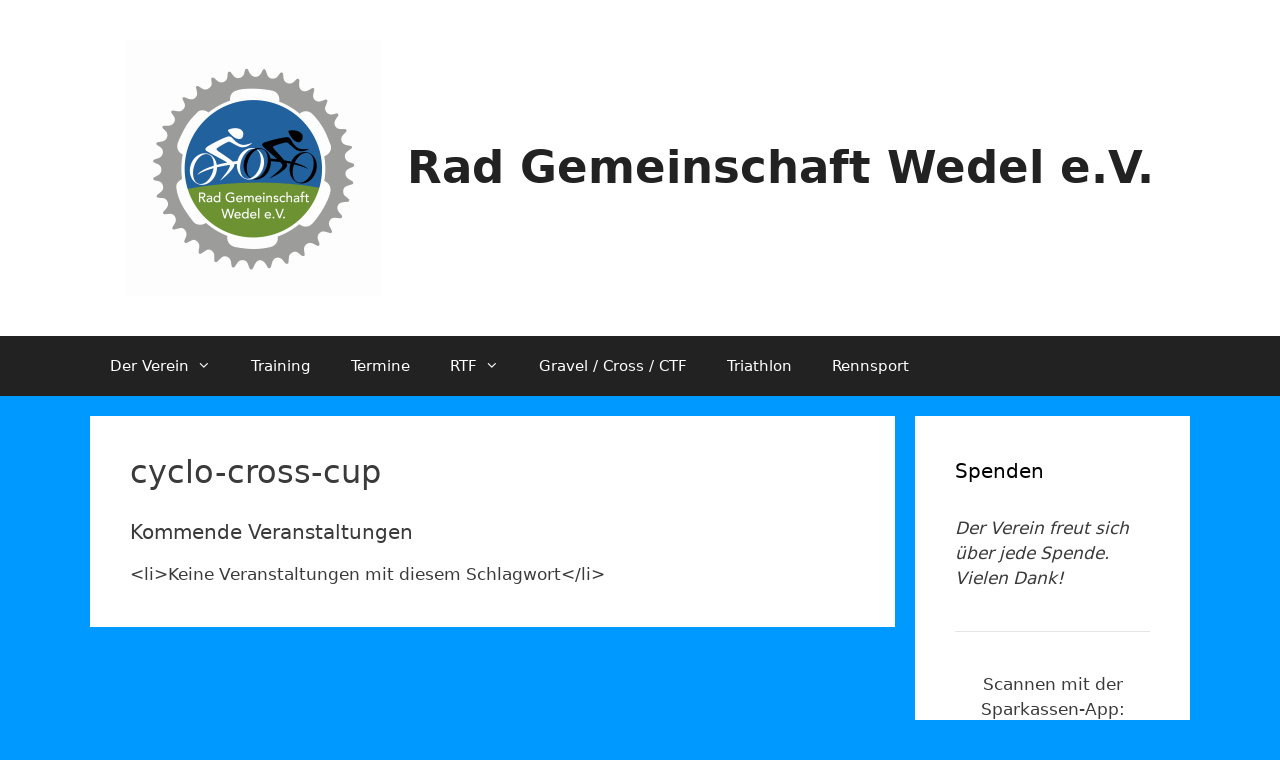

--- FILE ---
content_type: text/html; charset=UTF-8
request_url: https://www.rg-wedel.de/veranstaltungen/schlagworte/cyclo-cross-cup/
body_size: 92544
content:
<!DOCTYPE html>
<html lang="de">
<head>
	<meta charset="UTF-8">
	<link rel="dns-prefetch" href="//cdn.hu-manity.co" />
		<!-- Cookie Compliance -->
		<script type="text/javascript">var huOptions = {"appID":"wwwrg-wedelde-e72b927","currentLanguage":"de","blocking":true,"globalCookie":false,"isAdmin":false,"privacyConsent":true,"forms":[],"customProviders":[],"customPatterns":[]};</script>
		<script type="text/javascript" src="https://cdn.hu-manity.co/hu-banner.min.js"></script><title>cyclo-cross-cup &#8211; Rad Gemeinschaft Wedel e.V.</title>
<meta name='robots' content='max-image-preview:large' />
<meta name="viewport" content="width=device-width, initial-scale=1"><link rel="alternate" type="application/rss+xml" title="Rad Gemeinschaft Wedel e.V. &raquo; Feed" href="https://www.rg-wedel.de/feed/" />
<link rel="alternate" title="oEmbed (JSON)" type="application/json+oembed" href="https://www.rg-wedel.de/wp-json/oembed/1.0/embed?url=https%3A%2F%2Fwww.rg-wedel.de%2Fveranstaltungen%2Fschlagwoerter%2Fschlagwoerter%2F" />
<link rel="alternate" title="oEmbed (XML)" type="text/xml+oembed" href="https://www.rg-wedel.de/wp-json/oembed/1.0/embed?url=https%3A%2F%2Fwww.rg-wedel.de%2Fveranstaltungen%2Fschlagwoerter%2Fschlagwoerter%2F&#038;format=xml" />
<style id='wp-img-auto-sizes-contain-inline-css'>
img:is([sizes=auto i],[sizes^="auto," i]){contain-intrinsic-size:3000px 1500px}
/*# sourceURL=wp-img-auto-sizes-contain-inline-css */
</style>
<style id='wp-emoji-styles-inline-css'>

	img.wp-smiley, img.emoji {
		display: inline !important;
		border: none !important;
		box-shadow: none !important;
		height: 1em !important;
		width: 1em !important;
		margin: 0 0.07em !important;
		vertical-align: -0.1em !important;
		background: none !important;
		padding: 0 !important;
	}
/*# sourceURL=wp-emoji-styles-inline-css */
</style>
<style id='wp-block-library-inline-css'>
:root{--wp-block-synced-color:#7a00df;--wp-block-synced-color--rgb:122,0,223;--wp-bound-block-color:var(--wp-block-synced-color);--wp-editor-canvas-background:#ddd;--wp-admin-theme-color:#007cba;--wp-admin-theme-color--rgb:0,124,186;--wp-admin-theme-color-darker-10:#006ba1;--wp-admin-theme-color-darker-10--rgb:0,107,160.5;--wp-admin-theme-color-darker-20:#005a87;--wp-admin-theme-color-darker-20--rgb:0,90,135;--wp-admin-border-width-focus:2px}@media (min-resolution:192dpi){:root{--wp-admin-border-width-focus:1.5px}}.wp-element-button{cursor:pointer}:root .has-very-light-gray-background-color{background-color:#eee}:root .has-very-dark-gray-background-color{background-color:#313131}:root .has-very-light-gray-color{color:#eee}:root .has-very-dark-gray-color{color:#313131}:root .has-vivid-green-cyan-to-vivid-cyan-blue-gradient-background{background:linear-gradient(135deg,#00d084,#0693e3)}:root .has-purple-crush-gradient-background{background:linear-gradient(135deg,#34e2e4,#4721fb 50%,#ab1dfe)}:root .has-hazy-dawn-gradient-background{background:linear-gradient(135deg,#faaca8,#dad0ec)}:root .has-subdued-olive-gradient-background{background:linear-gradient(135deg,#fafae1,#67a671)}:root .has-atomic-cream-gradient-background{background:linear-gradient(135deg,#fdd79a,#004a59)}:root .has-nightshade-gradient-background{background:linear-gradient(135deg,#330968,#31cdcf)}:root .has-midnight-gradient-background{background:linear-gradient(135deg,#020381,#2874fc)}:root{--wp--preset--font-size--normal:16px;--wp--preset--font-size--huge:42px}.has-regular-font-size{font-size:1em}.has-larger-font-size{font-size:2.625em}.has-normal-font-size{font-size:var(--wp--preset--font-size--normal)}.has-huge-font-size{font-size:var(--wp--preset--font-size--huge)}.has-text-align-center{text-align:center}.has-text-align-left{text-align:left}.has-text-align-right{text-align:right}.has-fit-text{white-space:nowrap!important}#end-resizable-editor-section{display:none}.aligncenter{clear:both}.items-justified-left{justify-content:flex-start}.items-justified-center{justify-content:center}.items-justified-right{justify-content:flex-end}.items-justified-space-between{justify-content:space-between}.screen-reader-text{border:0;clip-path:inset(50%);height:1px;margin:-1px;overflow:hidden;padding:0;position:absolute;width:1px;word-wrap:normal!important}.screen-reader-text:focus{background-color:#ddd;clip-path:none;color:#444;display:block;font-size:1em;height:auto;left:5px;line-height:normal;padding:15px 23px 14px;text-decoration:none;top:5px;width:auto;z-index:100000}html :where(.has-border-color){border-style:solid}html :where([style*=border-top-color]){border-top-style:solid}html :where([style*=border-right-color]){border-right-style:solid}html :where([style*=border-bottom-color]){border-bottom-style:solid}html :where([style*=border-left-color]){border-left-style:solid}html :where([style*=border-width]){border-style:solid}html :where([style*=border-top-width]){border-top-style:solid}html :where([style*=border-right-width]){border-right-style:solid}html :where([style*=border-bottom-width]){border-bottom-style:solid}html :where([style*=border-left-width]){border-left-style:solid}html :where(img[class*=wp-image-]){height:auto;max-width:100%}:where(figure){margin:0 0 1em}html :where(.is-position-sticky){--wp-admin--admin-bar--position-offset:var(--wp-admin--admin-bar--height,0px)}@media screen and (max-width:600px){html :where(.is-position-sticky){--wp-admin--admin-bar--position-offset:0px}}

/*# sourceURL=wp-block-library-inline-css */
</style><style id='global-styles-inline-css'>
:root{--wp--preset--aspect-ratio--square: 1;--wp--preset--aspect-ratio--4-3: 4/3;--wp--preset--aspect-ratio--3-4: 3/4;--wp--preset--aspect-ratio--3-2: 3/2;--wp--preset--aspect-ratio--2-3: 2/3;--wp--preset--aspect-ratio--16-9: 16/9;--wp--preset--aspect-ratio--9-16: 9/16;--wp--preset--color--black: #000000;--wp--preset--color--cyan-bluish-gray: #abb8c3;--wp--preset--color--white: #ffffff;--wp--preset--color--pale-pink: #f78da7;--wp--preset--color--vivid-red: #cf2e2e;--wp--preset--color--luminous-vivid-orange: #ff6900;--wp--preset--color--luminous-vivid-amber: #fcb900;--wp--preset--color--light-green-cyan: #7bdcb5;--wp--preset--color--vivid-green-cyan: #00d084;--wp--preset--color--pale-cyan-blue: #8ed1fc;--wp--preset--color--vivid-cyan-blue: #0693e3;--wp--preset--color--vivid-purple: #9b51e0;--wp--preset--color--contrast: var(--contrast);--wp--preset--color--contrast-2: var(--contrast-2);--wp--preset--color--contrast-3: var(--contrast-3);--wp--preset--color--base: var(--base);--wp--preset--color--base-2: var(--base-2);--wp--preset--color--base-3: var(--base-3);--wp--preset--color--accent: var(--accent);--wp--preset--gradient--vivid-cyan-blue-to-vivid-purple: linear-gradient(135deg,rgb(6,147,227) 0%,rgb(155,81,224) 100%);--wp--preset--gradient--light-green-cyan-to-vivid-green-cyan: linear-gradient(135deg,rgb(122,220,180) 0%,rgb(0,208,130) 100%);--wp--preset--gradient--luminous-vivid-amber-to-luminous-vivid-orange: linear-gradient(135deg,rgb(252,185,0) 0%,rgb(255,105,0) 100%);--wp--preset--gradient--luminous-vivid-orange-to-vivid-red: linear-gradient(135deg,rgb(255,105,0) 0%,rgb(207,46,46) 100%);--wp--preset--gradient--very-light-gray-to-cyan-bluish-gray: linear-gradient(135deg,rgb(238,238,238) 0%,rgb(169,184,195) 100%);--wp--preset--gradient--cool-to-warm-spectrum: linear-gradient(135deg,rgb(74,234,220) 0%,rgb(151,120,209) 20%,rgb(207,42,186) 40%,rgb(238,44,130) 60%,rgb(251,105,98) 80%,rgb(254,248,76) 100%);--wp--preset--gradient--blush-light-purple: linear-gradient(135deg,rgb(255,206,236) 0%,rgb(152,150,240) 100%);--wp--preset--gradient--blush-bordeaux: linear-gradient(135deg,rgb(254,205,165) 0%,rgb(254,45,45) 50%,rgb(107,0,62) 100%);--wp--preset--gradient--luminous-dusk: linear-gradient(135deg,rgb(255,203,112) 0%,rgb(199,81,192) 50%,rgb(65,88,208) 100%);--wp--preset--gradient--pale-ocean: linear-gradient(135deg,rgb(255,245,203) 0%,rgb(182,227,212) 50%,rgb(51,167,181) 100%);--wp--preset--gradient--electric-grass: linear-gradient(135deg,rgb(202,248,128) 0%,rgb(113,206,126) 100%);--wp--preset--gradient--midnight: linear-gradient(135deg,rgb(2,3,129) 0%,rgb(40,116,252) 100%);--wp--preset--font-size--small: 13px;--wp--preset--font-size--medium: 20px;--wp--preset--font-size--large: 36px;--wp--preset--font-size--x-large: 42px;--wp--preset--spacing--20: 0.44rem;--wp--preset--spacing--30: 0.67rem;--wp--preset--spacing--40: 1rem;--wp--preset--spacing--50: 1.5rem;--wp--preset--spacing--60: 2.25rem;--wp--preset--spacing--70: 3.38rem;--wp--preset--spacing--80: 5.06rem;--wp--preset--shadow--natural: 6px 6px 9px rgba(0, 0, 0, 0.2);--wp--preset--shadow--deep: 12px 12px 50px rgba(0, 0, 0, 0.4);--wp--preset--shadow--sharp: 6px 6px 0px rgba(0, 0, 0, 0.2);--wp--preset--shadow--outlined: 6px 6px 0px -3px rgb(255, 255, 255), 6px 6px rgb(0, 0, 0);--wp--preset--shadow--crisp: 6px 6px 0px rgb(0, 0, 0);}:where(.is-layout-flex){gap: 0.5em;}:where(.is-layout-grid){gap: 0.5em;}body .is-layout-flex{display: flex;}.is-layout-flex{flex-wrap: wrap;align-items: center;}.is-layout-flex > :is(*, div){margin: 0;}body .is-layout-grid{display: grid;}.is-layout-grid > :is(*, div){margin: 0;}:where(.wp-block-columns.is-layout-flex){gap: 2em;}:where(.wp-block-columns.is-layout-grid){gap: 2em;}:where(.wp-block-post-template.is-layout-flex){gap: 1.25em;}:where(.wp-block-post-template.is-layout-grid){gap: 1.25em;}.has-black-color{color: var(--wp--preset--color--black) !important;}.has-cyan-bluish-gray-color{color: var(--wp--preset--color--cyan-bluish-gray) !important;}.has-white-color{color: var(--wp--preset--color--white) !important;}.has-pale-pink-color{color: var(--wp--preset--color--pale-pink) !important;}.has-vivid-red-color{color: var(--wp--preset--color--vivid-red) !important;}.has-luminous-vivid-orange-color{color: var(--wp--preset--color--luminous-vivid-orange) !important;}.has-luminous-vivid-amber-color{color: var(--wp--preset--color--luminous-vivid-amber) !important;}.has-light-green-cyan-color{color: var(--wp--preset--color--light-green-cyan) !important;}.has-vivid-green-cyan-color{color: var(--wp--preset--color--vivid-green-cyan) !important;}.has-pale-cyan-blue-color{color: var(--wp--preset--color--pale-cyan-blue) !important;}.has-vivid-cyan-blue-color{color: var(--wp--preset--color--vivid-cyan-blue) !important;}.has-vivid-purple-color{color: var(--wp--preset--color--vivid-purple) !important;}.has-black-background-color{background-color: var(--wp--preset--color--black) !important;}.has-cyan-bluish-gray-background-color{background-color: var(--wp--preset--color--cyan-bluish-gray) !important;}.has-white-background-color{background-color: var(--wp--preset--color--white) !important;}.has-pale-pink-background-color{background-color: var(--wp--preset--color--pale-pink) !important;}.has-vivid-red-background-color{background-color: var(--wp--preset--color--vivid-red) !important;}.has-luminous-vivid-orange-background-color{background-color: var(--wp--preset--color--luminous-vivid-orange) !important;}.has-luminous-vivid-amber-background-color{background-color: var(--wp--preset--color--luminous-vivid-amber) !important;}.has-light-green-cyan-background-color{background-color: var(--wp--preset--color--light-green-cyan) !important;}.has-vivid-green-cyan-background-color{background-color: var(--wp--preset--color--vivid-green-cyan) !important;}.has-pale-cyan-blue-background-color{background-color: var(--wp--preset--color--pale-cyan-blue) !important;}.has-vivid-cyan-blue-background-color{background-color: var(--wp--preset--color--vivid-cyan-blue) !important;}.has-vivid-purple-background-color{background-color: var(--wp--preset--color--vivid-purple) !important;}.has-black-border-color{border-color: var(--wp--preset--color--black) !important;}.has-cyan-bluish-gray-border-color{border-color: var(--wp--preset--color--cyan-bluish-gray) !important;}.has-white-border-color{border-color: var(--wp--preset--color--white) !important;}.has-pale-pink-border-color{border-color: var(--wp--preset--color--pale-pink) !important;}.has-vivid-red-border-color{border-color: var(--wp--preset--color--vivid-red) !important;}.has-luminous-vivid-orange-border-color{border-color: var(--wp--preset--color--luminous-vivid-orange) !important;}.has-luminous-vivid-amber-border-color{border-color: var(--wp--preset--color--luminous-vivid-amber) !important;}.has-light-green-cyan-border-color{border-color: var(--wp--preset--color--light-green-cyan) !important;}.has-vivid-green-cyan-border-color{border-color: var(--wp--preset--color--vivid-green-cyan) !important;}.has-pale-cyan-blue-border-color{border-color: var(--wp--preset--color--pale-cyan-blue) !important;}.has-vivid-cyan-blue-border-color{border-color: var(--wp--preset--color--vivid-cyan-blue) !important;}.has-vivid-purple-border-color{border-color: var(--wp--preset--color--vivid-purple) !important;}.has-vivid-cyan-blue-to-vivid-purple-gradient-background{background: var(--wp--preset--gradient--vivid-cyan-blue-to-vivid-purple) !important;}.has-light-green-cyan-to-vivid-green-cyan-gradient-background{background: var(--wp--preset--gradient--light-green-cyan-to-vivid-green-cyan) !important;}.has-luminous-vivid-amber-to-luminous-vivid-orange-gradient-background{background: var(--wp--preset--gradient--luminous-vivid-amber-to-luminous-vivid-orange) !important;}.has-luminous-vivid-orange-to-vivid-red-gradient-background{background: var(--wp--preset--gradient--luminous-vivid-orange-to-vivid-red) !important;}.has-very-light-gray-to-cyan-bluish-gray-gradient-background{background: var(--wp--preset--gradient--very-light-gray-to-cyan-bluish-gray) !important;}.has-cool-to-warm-spectrum-gradient-background{background: var(--wp--preset--gradient--cool-to-warm-spectrum) !important;}.has-blush-light-purple-gradient-background{background: var(--wp--preset--gradient--blush-light-purple) !important;}.has-blush-bordeaux-gradient-background{background: var(--wp--preset--gradient--blush-bordeaux) !important;}.has-luminous-dusk-gradient-background{background: var(--wp--preset--gradient--luminous-dusk) !important;}.has-pale-ocean-gradient-background{background: var(--wp--preset--gradient--pale-ocean) !important;}.has-electric-grass-gradient-background{background: var(--wp--preset--gradient--electric-grass) !important;}.has-midnight-gradient-background{background: var(--wp--preset--gradient--midnight) !important;}.has-small-font-size{font-size: var(--wp--preset--font-size--small) !important;}.has-medium-font-size{font-size: var(--wp--preset--font-size--medium) !important;}.has-large-font-size{font-size: var(--wp--preset--font-size--large) !important;}.has-x-large-font-size{font-size: var(--wp--preset--font-size--x-large) !important;}
/*# sourceURL=global-styles-inline-css */
</style>

<style id='classic-theme-styles-inline-css'>
/*! This file is auto-generated */
.wp-block-button__link{color:#fff;background-color:#32373c;border-radius:9999px;box-shadow:none;text-decoration:none;padding:calc(.667em + 2px) calc(1.333em + 2px);font-size:1.125em}.wp-block-file__button{background:#32373c;color:#fff;text-decoration:none}
/*# sourceURL=/wp-includes/css/classic-themes.min.css */
</style>
<link rel='stylesheet' id='events-manager-css' href='https://www.rg-wedel.de/wp-content/plugins/events-manager/includes/css/events-manager.min.css?ver=7.2.3.1' media='all' />
<style id='events-manager-inline-css'>
body .em { --font-family : inherit; --font-weight : inherit; --font-size : 1em; --line-height : inherit; }
/*# sourceURL=events-manager-inline-css */
</style>
<link rel='stylesheet' id='generate-style-grid-css' href='https://www.rg-wedel.de/wp-content/themes/generatepress/assets/css/unsemantic-grid.min.css?ver=3.6.1' media='all' />
<link rel='stylesheet' id='generate-style-css' href='https://www.rg-wedel.de/wp-content/themes/generatepress/assets/css/style.min.css?ver=3.6.1' media='all' />
<style id='generate-style-inline-css'>
body{background-color:#0099ff;color:#3a3a3a;}a{color:#0099ff;}a:visited{color:#00cc77;}a:hover, a:focus, a:active{color:#f1c40f;}body .grid-container{max-width:1100px;}.wp-block-group__inner-container{max-width:1100px;margin-left:auto;margin-right:auto;}.site-header .header-image{width:256px;}.generate-back-to-top{font-size:20px;border-radius:3px;position:fixed;bottom:30px;right:30px;line-height:40px;width:40px;text-align:center;z-index:10;transition:opacity 300ms ease-in-out;opacity:0.1;transform:translateY(1000px);}.generate-back-to-top__show{opacity:1;transform:translateY(0);}:root{--contrast:#222222;--contrast-2:#575760;--contrast-3:#b2b2be;--base:#f0f0f0;--base-2:#f7f8f9;--base-3:#ffffff;--accent:#1e73be;}:root .has-contrast-color{color:var(--contrast);}:root .has-contrast-background-color{background-color:var(--contrast);}:root .has-contrast-2-color{color:var(--contrast-2);}:root .has-contrast-2-background-color{background-color:var(--contrast-2);}:root .has-contrast-3-color{color:var(--contrast-3);}:root .has-contrast-3-background-color{background-color:var(--contrast-3);}:root .has-base-color{color:var(--base);}:root .has-base-background-color{background-color:var(--base);}:root .has-base-2-color{color:var(--base-2);}:root .has-base-2-background-color{background-color:var(--base-2);}:root .has-base-3-color{color:var(--base-3);}:root .has-base-3-background-color{background-color:var(--base-3);}:root .has-accent-color{color:var(--accent);}:root .has-accent-background-color{background-color:var(--accent);}body, button, input, select, textarea{font-family:-apple-system, system-ui, BlinkMacSystemFont, "Segoe UI", Helvetica, Arial, sans-serif, "Apple Color Emoji", "Segoe UI Emoji", "Segoe UI Symbol";}body{line-height:1.5;}.entry-content > [class*="wp-block-"]:not(:last-child):not(.wp-block-heading){margin-bottom:1.5em;}.main-title{font-size:45px;}.main-navigation .main-nav ul ul li a{font-size:14px;}.sidebar .widget, .footer-widgets .widget{font-size:17px;}h1{font-weight:300;font-size:32px;line-height:1em;}h2{font-weight:300;font-size:26px;line-height:1em;}h3{font-size:20px;line-height:1em;}h4{font-size:inherit;}h5{font-size:inherit;}@media (max-width:768px){.main-title{font-size:30px;}h1{font-size:26px;}h2{font-size:22px;}}.top-bar{background-color:#636363;color:#ffffff;}.top-bar a{color:#ffffff;}.top-bar a:hover{color:#303030;}.site-header{background-color:#ffffff;color:#3a3a3a;}.site-header a{color:#3a3a3a;}.main-title a,.main-title a:hover{color:#222222;}.site-description{color:#757575;}.main-navigation,.main-navigation ul ul{background-color:#222222;}.main-navigation .main-nav ul li a, .main-navigation .menu-toggle, .main-navigation .menu-bar-items{color:#ffffff;}.main-navigation .main-nav ul li:not([class*="current-menu-"]):hover > a, .main-navigation .main-nav ul li:not([class*="current-menu-"]):focus > a, .main-navigation .main-nav ul li.sfHover:not([class*="current-menu-"]) > a, .main-navigation .menu-bar-item:hover > a, .main-navigation .menu-bar-item.sfHover > a{color:#ffffff;background-color:#3f3f3f;}button.menu-toggle:hover,button.menu-toggle:focus,.main-navigation .mobile-bar-items a,.main-navigation .mobile-bar-items a:hover,.main-navigation .mobile-bar-items a:focus{color:#ffffff;}.main-navigation .main-nav ul li[class*="current-menu-"] > a{color:#ffffff;background-color:#3f3f3f;}.navigation-search input[type="search"],.navigation-search input[type="search"]:active, .navigation-search input[type="search"]:focus, .main-navigation .main-nav ul li.search-item.active > a, .main-navigation .menu-bar-items .search-item.active > a{color:#ffffff;background-color:#3f3f3f;}.main-navigation ul ul{background-color:#3f3f3f;}.main-navigation .main-nav ul ul li a{color:#ffffff;}.main-navigation .main-nav ul ul li:not([class*="current-menu-"]):hover > a,.main-navigation .main-nav ul ul li:not([class*="current-menu-"]):focus > a, .main-navigation .main-nav ul ul li.sfHover:not([class*="current-menu-"]) > a{color:#ffffff;background-color:#4f4f4f;}.main-navigation .main-nav ul ul li[class*="current-menu-"] > a{color:#ffffff;background-color:#4f4f4f;}.separate-containers .inside-article, .separate-containers .comments-area, .separate-containers .page-header, .one-container .container, .separate-containers .paging-navigation, .inside-page-header{background-color:#ffffff;}.entry-title a{color:#000000;}.entry-meta{color:#595959;}.entry-meta a{color:#595959;}.entry-meta a:hover{color:#1e73be;}.sidebar .widget{background-color:#ffffff;}.sidebar .widget .widget-title{color:#000000;}.footer-widgets{background-color:#ffffff;}.footer-widgets .widget-title{color:#000000;}.site-info{color:#ffffff;background-color:#222222;}.site-info a{color:#ffffff;}.site-info a:hover{color:#606060;}.footer-bar .widget_nav_menu .current-menu-item a{color:#606060;}input[type="text"],input[type="email"],input[type="url"],input[type="password"],input[type="search"],input[type="tel"],input[type="number"],textarea,select{color:#666666;background-color:#fafafa;border-color:#cccccc;}input[type="text"]:focus,input[type="email"]:focus,input[type="url"]:focus,input[type="password"]:focus,input[type="search"]:focus,input[type="tel"]:focus,input[type="number"]:focus,textarea:focus,select:focus{color:#666666;background-color:#ffffff;border-color:#bfbfbf;}button,html input[type="button"],input[type="reset"],input[type="submit"],a.button,a.wp-block-button__link:not(.has-background){color:#ffffff;background-color:#666666;}button:hover,html input[type="button"]:hover,input[type="reset"]:hover,input[type="submit"]:hover,a.button:hover,button:focus,html input[type="button"]:focus,input[type="reset"]:focus,input[type="submit"]:focus,a.button:focus,a.wp-block-button__link:not(.has-background):active,a.wp-block-button__link:not(.has-background):focus,a.wp-block-button__link:not(.has-background):hover{color:#ffffff;background-color:#3f3f3f;}a.generate-back-to-top{background-color:rgba( 0,0,0,0.4 );color:#ffffff;}a.generate-back-to-top:hover,a.generate-back-to-top:focus{background-color:rgba( 0,0,0,0.6 );color:#ffffff;}:root{--gp-search-modal-bg-color:var(--base-3);--gp-search-modal-text-color:var(--contrast);--gp-search-modal-overlay-bg-color:rgba(0,0,0,0.2);}@media (max-width:768px){.main-navigation .menu-bar-item:hover > a, .main-navigation .menu-bar-item.sfHover > a{background:none;color:#ffffff;}}.inside-top-bar{padding:10px;}.inside-header{padding:40px;}.site-main .wp-block-group__inner-container{padding:40px;}.entry-content .alignwide, body:not(.no-sidebar) .entry-content .alignfull{margin-left:-40px;width:calc(100% + 80px);max-width:calc(100% + 80px);}.rtl .menu-item-has-children .dropdown-menu-toggle{padding-left:20px;}.rtl .main-navigation .main-nav ul li.menu-item-has-children > a{padding-right:20px;}.site-info{padding:20px;}@media (max-width:768px){.separate-containers .inside-article, .separate-containers .comments-area, .separate-containers .page-header, .separate-containers .paging-navigation, .one-container .site-content, .inside-page-header{padding:30px;}.site-main .wp-block-group__inner-container{padding:30px;}.site-info{padding-right:10px;padding-left:10px;}.entry-content .alignwide, body:not(.no-sidebar) .entry-content .alignfull{margin-left:-30px;width:calc(100% + 60px);max-width:calc(100% + 60px);}}.one-container .sidebar .widget{padding:0px;}/* End cached CSS */@media (max-width:768px){.main-navigation .menu-toggle,.main-navigation .mobile-bar-items,.sidebar-nav-mobile:not(#sticky-placeholder){display:block;}.main-navigation ul,.gen-sidebar-nav{display:none;}[class*="nav-float-"] .site-header .inside-header > *{float:none;clear:both;}}
/*# sourceURL=generate-style-inline-css */
</style>
<link rel='stylesheet' id='generate-mobile-style-css' href='https://www.rg-wedel.de/wp-content/themes/generatepress/assets/css/mobile.min.css?ver=3.6.1' media='all' />
<link rel='stylesheet' id='generate-font-icons-css' href='https://www.rg-wedel.de/wp-content/themes/generatepress/assets/css/components/font-icons.min.css?ver=3.6.1' media='all' />
<script src="https://www.rg-wedel.de/wp-includes/js/jquery/jquery.min.js?ver=3.7.1" id="jquery-core-js"></script>
<script src="https://www.rg-wedel.de/wp-includes/js/jquery/jquery-migrate.min.js?ver=3.4.1" id="jquery-migrate-js"></script>
<script src="https://www.rg-wedel.de/wp-includes/js/jquery/ui/core.min.js?ver=1.13.3" id="jquery-ui-core-js"></script>
<script src="https://www.rg-wedel.de/wp-includes/js/jquery/ui/mouse.min.js?ver=1.13.3" id="jquery-ui-mouse-js"></script>
<script src="https://www.rg-wedel.de/wp-includes/js/jquery/ui/sortable.min.js?ver=1.13.3" id="jquery-ui-sortable-js"></script>
<script src="https://www.rg-wedel.de/wp-includes/js/jquery/ui/datepicker.min.js?ver=1.13.3" id="jquery-ui-datepicker-js"></script>
<script id="jquery-ui-datepicker-js-after">
jQuery(function(jQuery){jQuery.datepicker.setDefaults({"closeText":"Schlie\u00dfen","currentText":"Heute","monthNames":["Januar","Februar","M\u00e4rz","April","Mai","Juni","Juli","August","September","Oktober","November","Dezember"],"monthNamesShort":["Jan.","Feb.","M\u00e4rz","Apr.","Mai","Juni","Juli","Aug.","Sep.","Okt.","Nov.","Dez."],"nextText":"Weiter","prevText":"Zur\u00fcck","dayNames":["Sonntag","Montag","Dienstag","Mittwoch","Donnerstag","Freitag","Samstag"],"dayNamesShort":["So.","Mo.","Di.","Mi.","Do.","Fr.","Sa."],"dayNamesMin":["S","M","D","M","D","F","S"],"dateFormat":"d. MM yy","firstDay":1,"isRTL":false});});
//# sourceURL=jquery-ui-datepicker-js-after
</script>
<script src="https://www.rg-wedel.de/wp-includes/js/jquery/ui/resizable.min.js?ver=1.13.3" id="jquery-ui-resizable-js"></script>
<script src="https://www.rg-wedel.de/wp-includes/js/jquery/ui/draggable.min.js?ver=1.13.3" id="jquery-ui-draggable-js"></script>
<script src="https://www.rg-wedel.de/wp-includes/js/jquery/ui/controlgroup.min.js?ver=1.13.3" id="jquery-ui-controlgroup-js"></script>
<script src="https://www.rg-wedel.de/wp-includes/js/jquery/ui/checkboxradio.min.js?ver=1.13.3" id="jquery-ui-checkboxradio-js"></script>
<script src="https://www.rg-wedel.de/wp-includes/js/jquery/ui/button.min.js?ver=1.13.3" id="jquery-ui-button-js"></script>
<script src="https://www.rg-wedel.de/wp-includes/js/jquery/ui/dialog.min.js?ver=1.13.3" id="jquery-ui-dialog-js"></script>
<script id="events-manager-js-extra">
var EM = {"ajaxurl":"https://www.rg-wedel.de/wp-admin/admin-ajax.php","locationajaxurl":"https://www.rg-wedel.de/wp-admin/admin-ajax.php?action=locations_search","firstDay":"1","locale":"de","dateFormat":"yy-mm-dd","ui_css":"https://www.rg-wedel.de/wp-content/plugins/events-manager/includes/css/jquery-ui/build.min.css","show24hours":"1","is_ssl":"1","autocomplete_limit":"10","calendar":{"breakpoints":{"small":560,"medium":908,"large":false},"month_format":"M Y"},"phone":"","datepicker":{"format":"d.m.Y","locale":"de"},"search":{"breakpoints":{"small":650,"medium":850,"full":false}},"url":"https://www.rg-wedel.de/wp-content/plugins/events-manager","assets":{"input.em-uploader":{"js":{"em-uploader":{"url":"https://www.rg-wedel.de/wp-content/plugins/events-manager/includes/js/em-uploader.js?v=7.2.3.1","event":"em_uploader_ready"}}},".em-event-editor":{"js":{"event-editor":{"url":"https://www.rg-wedel.de/wp-content/plugins/events-manager/includes/js/events-manager-event-editor.js?v=7.2.3.1","event":"em_event_editor_ready"}},"css":{"event-editor":"https://www.rg-wedel.de/wp-content/plugins/events-manager/includes/css/events-manager-event-editor.min.css?v=7.2.3.1"}},".em-recurrence-sets, .em-timezone":{"js":{"luxon":{"url":"luxon/luxon.js?v=7.2.3.1","event":"em_luxon_ready"}}},".em-booking-form, #em-booking-form, .em-booking-recurring, .em-event-booking-form":{"js":{"em-bookings":{"url":"https://www.rg-wedel.de/wp-content/plugins/events-manager/includes/js/bookingsform.js?v=7.2.3.1","event":"em_booking_form_js_loaded"}}},"#em-opt-archetypes":{"js":{"archetypes":"https://www.rg-wedel.de/wp-content/plugins/events-manager/includes/js/admin-archetype-editor.js?v=7.2.3.1","archetypes_ms":"https://www.rg-wedel.de/wp-content/plugins/events-manager/includes/js/admin-archetypes.js?v=7.2.3.1","qs":"qs/qs.js?v=7.2.3.1"}}},"cached":"","bookingInProgress":"Bitte warte, w\u00e4hrend die Buchung abgeschickt wird.","tickets_save":"Ticket speichern","bookingajaxurl":"https://www.rg-wedel.de/wp-admin/admin-ajax.php","bookings_export_save":"Buchungen exportieren","bookings_settings_save":"Einstellungen speichern","booking_delete":"Bist du dir sicher, dass du es l\u00f6schen m\u00f6chtest?","booking_offset":"30","bookings":{"submit_button":{"text":{"default":"Buchung abschicken","free":"Buchung abschicken","payment":"Buchung abschicken","processing":"Processing ..."}},"update_listener":""},"bb_full":"Ausverkauft","bb_book":"Jetzt buchen","bb_booking":"Buche ...","bb_booked":"Buchung Abgesendet","bb_error":"Buchung Fehler. Nochmal versuchen?","bb_cancel":"Abbrechen","bb_canceling":"Stornieren ...","bb_cancelled":"Abgesagt","bb_cancel_error":"Stornierung Fehler. Nochmal versuchen?","txt_search":"Suche","txt_searching":"Suche...","txt_loading":"Wird geladen\u00a0\u2026","event_detach_warning":"Bist du sicher, dass du diese sich wiederholende Veranstaltung herausl\u00f6sen willst? Wenn du dies tun, verlierst du alle Buchungsinformationen und die alten wiederkehrenden Veranstaltung werden gel\u00f6scht.","delete_recurrence_warning":"Bist du sicher, dass du alle Wiederholungen dieser Veranstaltung l\u00f6schen willst? Alle Veranstaltungen werden in den Papierkorb verschoben.","disable_bookings_warning":"Bist du sicher, dass du Buchungen deaktivieren willst? Wenn du das tust und speicherst, wirst du alle bisherigen Buchungen verlieren. Wenn du nur weitere Buchungen verhindern willst, reduziere die Anzahl der verf\u00fcgbaren Pl\u00e4tze auf die Anzahl der bisherigen Buchungen.","booking_warning_cancel":"Bist du sicher, dass du deine Buchung stornieren willst?"};
//# sourceURL=events-manager-js-extra
</script>
<script src="https://www.rg-wedel.de/wp-content/plugins/events-manager/includes/js/events-manager.js?ver=7.2.3.1" id="events-manager-js"></script>
<script src="https://www.rg-wedel.de/wp-content/plugins/events-manager/includes/external/flatpickr/l10n/de.js?ver=7.2.3.1" id="em-flatpickr-localization-js"></script>
<link rel="https://api.w.org/" href="https://www.rg-wedel.de/wp-json/" /><link rel="alternate" title="JSON" type="application/json" href="https://www.rg-wedel.de/wp-json/wp/v2/pages/105" /><link rel="EditURI" type="application/rsd+xml" title="RSD" href="https://www.rg-wedel.de/xmlrpc.php?rsd" />
<meta name="generator" content="WordPress 6.9" />
<link rel="canonical" href="https://www.rg-wedel.de/veranstaltungen/schlagwoerter/" />
<link rel='shortlink' href='https://www.rg-wedel.de/?p=105' />
<link rel="icon" href="https://www.rg-wedel.de/wp-content/uploads/2020/10/RGW-Logo-2020-128.png" sizes="32x32" />
<link rel="icon" href="https://www.rg-wedel.de/wp-content/uploads/2020/10/RGW-Logo-2020-128.png" sizes="192x192" />
<link rel="apple-touch-icon" href="https://www.rg-wedel.de/wp-content/uploads/2020/10/RGW-Logo-2020-128.png" />
<meta name="msapplication-TileImage" content="https://www.rg-wedel.de/wp-content/uploads/2020/10/RGW-Logo-2020-128.png" />
</head>

<body class="wp-singular page-template-default page page-id-105 page-child parent-pageid-105 wp-custom-logo wp-embed-responsive wp-theme-generatepress cookies-not-set right-sidebar nav-below-header separate-containers fluid-header active-footer-widgets-3 nav-aligned-left header-aligned-center dropdown-hover" itemtype="https://schema.org/WebPage" itemscope>
	<a class="screen-reader-text skip-link" href="#content" title="Zum Inhalt springen">Zum Inhalt springen</a>		<header class="site-header" id="masthead" aria-label="Website"  itemtype="https://schema.org/WPHeader" itemscope>
			<div class="inside-header grid-container grid-parent">
				<div class="site-branding-container"><div class="site-logo">
					<a href="https://www.rg-wedel.de/" rel="home">
						<img  class="header-image is-logo-image" alt="Rad Gemeinschaft Wedel e.V." src="https://www.rg-wedel.de/wp-content/uploads/2020/10/RGW-Logo-2020-256.png" srcset="https://www.rg-wedel.de/wp-content/uploads/2020/10/RGW-Logo-2020-256.png 1x, https://www.rg-wedel.de/wp-content/uploads/2020/10/RGW-Logo-2020-640.png 2x" width="256" height="256" />
					</a>
				</div><div class="site-branding">
						<p class="main-title" itemprop="headline">
					<a href="https://www.rg-wedel.de/" rel="home">Rad Gemeinschaft Wedel e.V.</a>
				</p>
						
					</div></div>			</div>
		</header>
				<nav class="main-navigation sub-menu-right" id="site-navigation" aria-label="Primär"  itemtype="https://schema.org/SiteNavigationElement" itemscope>
			<div class="inside-navigation grid-container grid-parent">
								<button class="menu-toggle" aria-controls="primary-menu" aria-expanded="false">
					<span class="mobile-menu">Menü</span>				</button>
				<div id="primary-menu" class="main-nav"><ul id="menu-home" class=" menu sf-menu"><li id="menu-item-191" class="menu-item menu-item-type-post_type menu-item-object-page menu-item-has-children menu-item-191"><a href="https://www.rg-wedel.de/der-verein/">Der Verein<span role="presentation" class="dropdown-menu-toggle"></span></a>
<ul class="sub-menu">
	<li id="menu-item-250" class="menu-item menu-item-type-post_type menu-item-object-page menu-item-250"><a href="https://www.rg-wedel.de/der-verein/mitglied-werden/">Mitglied werden</a></li>
	<li id="menu-item-207" class="menu-item menu-item-type-post_type menu-item-object-page menu-item-207"><a href="https://www.rg-wedel.de/der-verein/ansprechpartner/">Ansprechpartner</a></li>
</ul>
</li>
<li id="menu-item-96" class="menu-item menu-item-type-post_type menu-item-object-page menu-item-96"><a href="https://www.rg-wedel.de/training/">Training</a></li>
<li id="menu-item-147" class="menu-item menu-item-type-post_type_archive menu-item-object-event menu-item-147"><a href="https://www.rg-wedel.de/veranstaltungen/">Termine</a></li>
<li id="menu-item-58" class="menu-item menu-item-type-taxonomy menu-item-object-category menu-item-has-children menu-item-58"><a href="https://www.rg-wedel.de/category/rtf/">RTF<span role="presentation" class="dropdown-menu-toggle"></span></a>
<ul class="sub-menu">
	<li id="menu-item-336" class="menu-item menu-item-type-post_type menu-item-object-page menu-item-336"><a href="https://www.rg-wedel.de/rgw-permanente/">RGW Permanente</a></li>
	<li id="menu-item-898" class="menu-item menu-item-type-post_type menu-item-object-page menu-item-898"><a href="https://www.rg-wedel.de/gps-und-gpx/">GPS und GPX</a></li>
</ul>
</li>
<li id="menu-item-59" class="menu-item menu-item-type-taxonomy menu-item-object-category menu-item-59"><a href="https://www.rg-wedel.de/category/ctf/">Gravel / Cross / CTF</a></li>
<li id="menu-item-80" class="menu-item menu-item-type-taxonomy menu-item-object-category menu-item-80"><a href="https://www.rg-wedel.de/category/triathlon/">Triathlon</a></li>
<li id="menu-item-402" class="menu-item menu-item-type-taxonomy menu-item-object-category menu-item-402"><a href="https://www.rg-wedel.de/category/rennsport/">Rennsport</a></li>
</ul></div>			</div>
		</nav>
		
	<div class="site grid-container container hfeed grid-parent" id="page">
				<div class="site-content" id="content">
			
	<div class="content-area grid-parent mobile-grid-100 grid-75 tablet-grid-75" id="primary">
		<main class="site-main" id="main">
			
<article id="post-105" class="post-105 page type-page status-publish" itemtype="https://schema.org/CreativeWork" itemscope>
	<div class="inside-article">
		
			<header class="entry-header">
				<h1 class="entry-title" itemprop="headline">cyclo-cross-cup</h1>			</header>

			
		<div class="entry-content" itemprop="text">
			<div class="em em-view-container" id="em-view-8" data-view="tag">
	<div class="em-item em-item-single em-taxonomy em-taxonomy-single em-tag em-tag-single em-tag-74" id="em-tag-8" data-view-id="8">
		<h3>Kommende Veranstaltungen</h3>&lt;li&gt;Keine Veranstaltungen mit diesem Schlagwort&lt;/li&gt;	</div>
</div>		</div>

			</div>
</article>
		</main>
	</div>

	<div class="widget-area sidebar is-right-sidebar grid-25 tablet-grid-25 grid-parent" id="right-sidebar">
	<div class="inside-right-sidebar">
		<aside id="custom_html-8" class="widget_text widget inner-padding widget_custom_html"><h2 class="widget-title">Spenden</h2><div class="textwidget custom-html-widget"><p><em>Der Verein freut sich über jede Spende. Vielen Dank!</em></p>
<hr/>
<center>
Scannen mit der Sparkassen-App:<br/>
<img src="/wp-content/uploads/2021/08/GiroCode-2021.png" width="128" height="128"/>
<br/>
<a title="GSD Berlin, CC BY-SA 4.0 &lt;https://creativecommons.org/licenses/by-sa/4.0&gt;, via Wikimedia Commons" href="https://www.sparkasse-wedel.de/de/home/service/sparkassen-app.html" target="_blank"><img alt="Logo- Sparkassen-App – die mobile Filiale" src="/wp-content/uploads/2021/08/Logo-_Sparkassen-App_–_die_mobile_Filiale.png" height="32" width="32"></a>
</center>
<hr/>
<center>
Paypal:
<form action="https://www.paypal.com/donate" method="post" target="_top">
<input type="hidden" name="hosted_button_id" value="SAVS7R3DL6SEJ" />
<input type="image" src="https://www.paypalobjects.com/de_DE/DE/i/btn/btn_donateCC_LG.gif" border="0" name="submit" title="PayPal - The safer, easier way to pay online!" alt="Donate with PayPal button" />
<img alt="" border="0" src="https://www.paypal.com/de_DE/i/scr/pixel.gif" width="2" height="2" />
</form>
</center>
</div></aside><aside id="em_widget-3" class="widget inner-padding widget_em_widget"><h2 class="widget-title">Aktuell</h2><div class="em pixelbones em-list-widget em-events-widget"><div class="em-item em-event" style="--default-border:#5cd606;">
	<div class="em-item-image " style="max-width:120px">
		
		<img width="120" height="109" src="https://www.rg-wedel.de/wp-content/uploads/2024/11/icTrainer-Logo-150x136.png" class="attachment-120x120 size-120x120 wp-post-image" alt="Indoor Cycling Dienstags-Training 2025/26" decoding="async" loading="lazy" />
		
		
	</div>
	<div class="em-item-info">
		<div class="em-item-name"><a href="https://www.rg-wedel.de/veranstaltungen/indoor-cycling-dienstags-training-2025-26/">Indoor Cycling Dienstags-Training 2025/26</a></div>
		<div class="em-item-meta">
			<div class="em-item-meta-line em-event-date em-event-meta-datetime">
				<span class="em-icon em-icon-calendar"></span>
				<span>27 Jan. 26</span>
			</div>
			<div class="em-item-meta-line em-event-location em-event-meta-location">
				<span class="em-icon em-icon-location"></span>
				<span></span>
			</div>
		</div>
	</div>
</div><div class="em-item em-event" style="--default-border:#5cd606;">
	<div class="em-item-image " style="max-width:120px">
		
		<img width="120" height="109" src="https://www.rg-wedel.de/wp-content/uploads/2024/11/icTrainer-Logo-150x136.png" class="attachment-120x120 size-120x120 wp-post-image" alt="Indoor Cycling Dienstags-Training 2025/26" decoding="async" loading="lazy" />
		
		
	</div>
	<div class="em-item-info">
		<div class="em-item-name"><a href="https://www.rg-wedel.de/veranstaltungen/indoor-cycling-dienstags-training-2025-26/">Indoor Cycling Dienstags-Training 2025/26</a></div>
		<div class="em-item-meta">
			<div class="em-item-meta-line em-event-date em-event-meta-datetime">
				<span class="em-icon em-icon-calendar"></span>
				<span>3 Feb. 26</span>
			</div>
			<div class="em-item-meta-line em-event-location em-event-meta-location">
				<span class="em-icon em-icon-location"></span>
				<span></span>
			</div>
		</div>
	</div>
</div><div class="em-item em-event" style="--default-border:#5cd606;">
	<div class="em-item-image " style="max-width:120px">
		
		<img width="120" height="109" src="https://www.rg-wedel.de/wp-content/uploads/2024/11/icTrainer-Logo-150x136.png" class="attachment-120x120 size-120x120 wp-post-image" alt="Indoor Cycling Dienstags-Training 2025/26" decoding="async" loading="lazy" />
		
		
	</div>
	<div class="em-item-info">
		<div class="em-item-name"><a href="https://www.rg-wedel.de/veranstaltungen/indoor-cycling-dienstags-training-2025-26/">Indoor Cycling Dienstags-Training 2025/26</a></div>
		<div class="em-item-meta">
			<div class="em-item-meta-line em-event-date em-event-meta-datetime">
				<span class="em-icon em-icon-calendar"></span>
				<span>10 Feb. 26</span>
			</div>
			<div class="em-item-meta-line em-event-location em-event-meta-location">
				<span class="em-icon em-icon-location"></span>
				<span></span>
			</div>
		</div>
	</div>
</div></div></aside><aside id="em_calendar-3" class="widget inner-padding widget_em_calendar"><h2 class="widget-title">Kalender</h2>		<div class="em em-view-container" id="em-view-403451352" data-view="calendar">
			<div class="em pixelbones em-calendar preview-modal responsive-dateclick-modal size-small this-month" data-scope="all" data-preview-tooltips-trigger="" id="em-calendar-403451352" data-view-id="403451352" data-view-type="calendar" data-month="01" data-year="2026" data-timezone="">
	<section class="em-cal-nav em-cal-nav-normal">
			<div class="month input">
					<form action="" method="get">
				<input type="month" class="em-month-picker" value="2026-01" data-month-value="Jan. 2026">
				<span class="toggle"></span>
			</form>
			</div>
			<div class="month-nav input">
		<a class="em-calnav em-calnav-prev" href="/veranstaltungen/schlagworte/cyclo-cross-cup/?mo=12&#038;yr=2025" data-disabled="0" >
			<svg viewBox="0 0 15 15" xmlns="http://www.w3.org/2000/svg"><path d="M10 14L3 7.5L10 1" stroke="#555" stroke-linecap="square"></path></svg>
		</a>
					<a href="" class="em-calnav-today button button-secondary size-large size-medium is-today" >
				Heute			</a>
				<a class="em-calnav em-calnav-next" href="/veranstaltungen/schlagworte/cyclo-cross-cup/?mo=2&#038;yr=2026" data-disabled="0" >
			<svg viewBox="0 0 15 15" xmlns="http://www.w3.org/2000/svg"><path d="M5 14L12 7.5L5 1" stroke="#555" stroke-linecap="square"></path></svg>
		</a>
	</div>
	</section><section class="em-cal-head em-cal-week-days em-cal-days size-large">
			<div class="em-cal-day em-cal-col-0">Mo.</div>
				<div class="em-cal-day em-cal-col-1">Di.</div>
				<div class="em-cal-day em-cal-col-2">Mi.</div>
				<div class="em-cal-day em-cal-col-3">Do.</div>
				<div class="em-cal-day em-cal-col-4">Fr.</div>
				<div class="em-cal-day em-cal-col-5">Sa.</div>
				<div class="em-cal-day em-cal-col-6">So.</div>
		</section>
<section class="em-cal-head em-cal-week-days em-cal-days size-small size-medium">
			<div class="em-cal-day em-cal-col-0">M</div>
				<div class="em-cal-day em-cal-col-1">D</div>
				<div class="em-cal-day em-cal-col-2">M</div>
				<div class="em-cal-day em-cal-col-3">D</div>
				<div class="em-cal-day em-cal-col-4">F</div>
				<div class="em-cal-day em-cal-col-5">S</div>
				<div class="em-cal-day em-cal-col-6">S</div>
		</section><section class="em-cal-body em-cal-days event-style-pill even-aspect">
			<div class="eventless-pre em-cal-day em-cal-col-1">
							<div class="em-cal-day-date">
					<span>29</span>
				</div>
					</div>
				<div class="eventful eventful-pre em-cal-day em-cal-col-2">
							<div class="em-cal-day-date colored" data-date="2025-12-30" data-timestamp="1767052800" >
					<a href="https://www.rg-wedel.de/veranstaltungen/indoor-cycling-dienstags-training-2025-26/" title="Indoor Cycling Dienstags-Training 2025/26">30</a>
									</div>
										<div class="em-cal-event" style="--event-background-color:#5cd606;;--event-border-color:#5cd606;;--event-color:#fff;" data-event-url="https://www.rg-wedel.de/veranstaltungen/indoor-cycling-dienstags-training-2025-26/" data-event-id="416">
							<div>6:30 PM - <a href="https://www.rg-wedel.de/veranstaltungen/indoor-cycling-dienstags-training-2025-26/">Indoor Cycling Dienstags-Training 2025/26</a></div>
						</div>
											<span class="date-day-colors" data-colors="[&quot;#5cd606&quot;]"></span>
												
					</div>
				<div class="eventless-pre em-cal-day em-cal-col-3">
							<div class="em-cal-day-date">
					<span>31</span>
				</div>
					</div>
				<div class="eventless em-cal-day em-cal-col-4">
							<div class="em-cal-day-date">
					<span>1</span>
				</div>
					</div>
				<div class="eventless em-cal-day em-cal-col-5">
							<div class="em-cal-day-date">
					<span>2</span>
				</div>
					</div>
				<div class="eventless em-cal-day em-cal-col-6">
							<div class="em-cal-day-date">
					<span>3</span>
				</div>
					</div>
				<div class="eventless em-cal-day em-cal-col-7">
							<div class="em-cal-day-date">
					<span>4</span>
				</div>
					</div>
				<div class="eventless em-cal-day em-cal-col-1">
							<div class="em-cal-day-date">
					<span>5</span>
				</div>
					</div>
				<div class="eventful eventful em-cal-day em-cal-col-2">
							<div class="em-cal-day-date colored" data-date="2026-01-06" data-timestamp="1767657600" >
					<a href="https://www.rg-wedel.de/veranstaltungen/indoor-cycling-dienstags-training-2025-26/" title="Indoor Cycling Dienstags-Training 2025/26">6</a>
									</div>
										<div class="em-cal-event" style="--event-background-color:#5cd606;;--event-border-color:#5cd606;;--event-color:#fff;" data-event-url="https://www.rg-wedel.de/veranstaltungen/indoor-cycling-dienstags-training-2025-26/" data-event-id="417">
							<div>6:30 PM - <a href="https://www.rg-wedel.de/veranstaltungen/indoor-cycling-dienstags-training-2025-26/">Indoor Cycling Dienstags-Training 2025/26</a></div>
						</div>
											<span class="date-day-colors" data-colors="[&quot;#5cd606&quot;]"></span>
												
					</div>
				<div class="eventless em-cal-day em-cal-col-3">
							<div class="em-cal-day-date">
					<span>7</span>
				</div>
					</div>
				<div class="eventless em-cal-day em-cal-col-4">
							<div class="em-cal-day-date">
					<span>8</span>
				</div>
					</div>
				<div class="eventless em-cal-day em-cal-col-5">
							<div class="em-cal-day-date">
					<span>9</span>
				</div>
					</div>
				<div class="eventless em-cal-day em-cal-col-6">
							<div class="em-cal-day-date">
					<span>10</span>
				</div>
					</div>
				<div class="eventless em-cal-day em-cal-col-7">
							<div class="em-cal-day-date">
					<span>11</span>
				</div>
					</div>
				<div class="eventless em-cal-day em-cal-col-1">
							<div class="em-cal-day-date">
					<span>12</span>
				</div>
					</div>
				<div class="eventful eventful em-cal-day em-cal-col-2">
							<div class="em-cal-day-date colored" data-date="2026-01-13" data-timestamp="1768262400" >
					<a href="https://www.rg-wedel.de/veranstaltungen/indoor-cycling-dienstags-training-2025-26/" title="Indoor Cycling Dienstags-Training 2025/26">13</a>
									</div>
										<div class="em-cal-event" style="--event-background-color:#5cd606;;--event-border-color:#5cd606;;--event-color:#fff;" data-event-url="https://www.rg-wedel.de/veranstaltungen/indoor-cycling-dienstags-training-2025-26/" data-event-id="418">
							<div>6:30 PM - <a href="https://www.rg-wedel.de/veranstaltungen/indoor-cycling-dienstags-training-2025-26/">Indoor Cycling Dienstags-Training 2025/26</a></div>
						</div>
											<span class="date-day-colors" data-colors="[&quot;#5cd606&quot;]"></span>
												
					</div>
				<div class="eventless em-cal-day em-cal-col-3">
							<div class="em-cal-day-date">
					<span>14</span>
				</div>
					</div>
				<div class="eventless em-cal-day em-cal-col-4">
							<div class="em-cal-day-date">
					<span>15</span>
				</div>
					</div>
				<div class="eventless em-cal-day em-cal-col-5">
							<div class="em-cal-day-date">
					<span>16</span>
				</div>
					</div>
				<div class="eventless em-cal-day em-cal-col-6">
							<div class="em-cal-day-date">
					<span>17</span>
				</div>
					</div>
				<div class="eventless em-cal-day em-cal-col-7">
							<div class="em-cal-day-date">
					<span>18</span>
				</div>
					</div>
				<div class="eventless em-cal-day em-cal-col-1">
							<div class="em-cal-day-date">
					<span>19</span>
				</div>
					</div>
				<div class="eventful eventful em-cal-day em-cal-col-2">
							<div class="em-cal-day-date colored" data-date="2026-01-20" data-timestamp="1768867200" >
					<a href="https://www.rg-wedel.de/veranstaltungen/indoor-cycling-dienstags-training-2025-26/" title="Indoor Cycling Dienstags-Training 2025/26">20</a>
									</div>
										<div class="em-cal-event" style="--event-background-color:#5cd606;;--event-border-color:#5cd606;;--event-color:#fff;" data-event-url="https://www.rg-wedel.de/veranstaltungen/indoor-cycling-dienstags-training-2025-26/" data-event-id="419">
							<div>6:30 PM - <a href="https://www.rg-wedel.de/veranstaltungen/indoor-cycling-dienstags-training-2025-26/">Indoor Cycling Dienstags-Training 2025/26</a></div>
						</div>
											<span class="date-day-colors" data-colors="[&quot;#5cd606&quot;]"></span>
												
					</div>
				<div class="eventless-today em-cal-day em-cal-col-3">
							<div class="em-cal-day-date">
					<span>21</span>
				</div>
					</div>
				<div class="eventless em-cal-day em-cal-col-4">
							<div class="em-cal-day-date">
					<span>22</span>
				</div>
					</div>
				<div class="eventless em-cal-day em-cal-col-5">
							<div class="em-cal-day-date">
					<span>23</span>
				</div>
					</div>
				<div class="eventless em-cal-day em-cal-col-6">
							<div class="em-cal-day-date">
					<span>24</span>
				</div>
					</div>
				<div class="eventless em-cal-day em-cal-col-7">
							<div class="em-cal-day-date">
					<span>25</span>
				</div>
					</div>
				<div class="eventless em-cal-day em-cal-col-1">
							<div class="em-cal-day-date">
					<span>26</span>
				</div>
					</div>
				<div class="eventful eventful em-cal-day em-cal-col-2">
							<div class="em-cal-day-date colored" data-date="2026-01-27" data-timestamp="1769472000" >
					<a href="https://www.rg-wedel.de/veranstaltungen/indoor-cycling-dienstags-training-2025-26/" title="Indoor Cycling Dienstags-Training 2025/26">27</a>
									</div>
										<div class="em-cal-event" style="--event-background-color:#5cd606;;--event-border-color:#5cd606;;--event-color:#fff;" data-event-url="https://www.rg-wedel.de/veranstaltungen/indoor-cycling-dienstags-training-2025-26/" data-event-id="420">
							<div>6:30 PM - <a href="https://www.rg-wedel.de/veranstaltungen/indoor-cycling-dienstags-training-2025-26/">Indoor Cycling Dienstags-Training 2025/26</a></div>
						</div>
											<span class="date-day-colors" data-colors="[&quot;#5cd606&quot;]"></span>
												
					</div>
				<div class="eventless em-cal-day em-cal-col-3">
							<div class="em-cal-day-date">
					<span>28</span>
				</div>
					</div>
				<div class="eventless em-cal-day em-cal-col-4">
							<div class="em-cal-day-date">
					<span>29</span>
				</div>
					</div>
				<div class="eventless em-cal-day em-cal-col-5">
							<div class="em-cal-day-date">
					<span>30</span>
				</div>
					</div>
				<div class="eventless em-cal-day em-cal-col-6">
							<div class="em-cal-day-date">
					<span>31</span>
				</div>
					</div>
				<div class="eventless-post em-cal-day em-cal-col-7">
							<div class="em-cal-day-date">
					<span>1</span>
				</div>
					</div>
		</section><section class="em-cal-events-content" id="em-cal-events-content-403451352">
								<div class="em pixelbones em-calendar-preview em-modal em-cal-event-content" data-event-id="416" data-parent="em-cal-events-content-403451352">
	<div class="em-modal-popup">
		<header>
			<a class="em-close-modal"></a><!-- close modal -->
			<div class="em-modal-title">
				<a href="https://www.rg-wedel.de/veranstaltungen/indoor-cycling-dienstags-training-2025-26/">Indoor Cycling Dienstags-Training 2025/26</a>			</div>
		</header>
		<div class="em-modal-content">
			<div class="em pixelbones em-calendar-preview em-list em-events-list">
	<div class="em-event em-item" style="--default-border:#5cd606;">
		<div class="em-item-image ">
			
			<img src='https://www.rg-wedel.de/wp-content/uploads/2024/11/icTrainer-Logo.png' alt='Indoor Cycling Dienstags-Training 2025/26'/>
			
			
		</div>
		<div class="em-item-info">
			<div class="em-event-meta em-item-meta">
				<div class="em-item-meta-line em-event-date em-event-meta-datetime">
					<span class="em-icon-calendar em-icon"></span>
					30.12.2025&nbsp;&nbsp;&nbsp;&nbsp;
				</div>
				<div class="em-item-meta-line em-event-time em-event-meta-datetime">
					<span class="em-icon-clock em-icon"></span>
					18:30 - 20:00
				</div>
				
				
				
				
				
			</div>
			<div class="em-item-desc">
				Wir fahren virtuell auf icTrainer. Die erforderliche Jahreslizenz haben wir als Verein erworben und stellen sie Euch kostenfrei zur Verfügung. Alle Informationen zu den Fahr- [...]
			</div>
			<div class="em-item-actions input">
				<a class="em-item-read-more button" href="https://www.rg-wedel.de/veranstaltungen/indoor-cycling-dienstags-training-2025-26/">More Info</a>
				
			</div>
		</div>
	</div>
</div>		</div><!-- content -->
	
	</div><!-- modal -->
</div>					<div class="em pixelbones em-calendar-preview em-modal em-cal-event-content" data-event-id="417" data-parent="em-cal-events-content-403451352">
	<div class="em-modal-popup">
		<header>
			<a class="em-close-modal"></a><!-- close modal -->
			<div class="em-modal-title">
				<a href="https://www.rg-wedel.de/veranstaltungen/indoor-cycling-dienstags-training-2025-26/">Indoor Cycling Dienstags-Training 2025/26</a>			</div>
		</header>
		<div class="em-modal-content">
			<div class="em pixelbones em-calendar-preview em-list em-events-list">
	<div class="em-event em-item" style="--default-border:#5cd606;">
		<div class="em-item-image ">
			
			<img src='https://www.rg-wedel.de/wp-content/uploads/2024/11/icTrainer-Logo.png' alt='Indoor Cycling Dienstags-Training 2025/26'/>
			
			
		</div>
		<div class="em-item-info">
			<div class="em-event-meta em-item-meta">
				<div class="em-item-meta-line em-event-date em-event-meta-datetime">
					<span class="em-icon-calendar em-icon"></span>
					06.01.2026&nbsp;&nbsp;&nbsp;&nbsp;
				</div>
				<div class="em-item-meta-line em-event-time em-event-meta-datetime">
					<span class="em-icon-clock em-icon"></span>
					18:30 - 20:00
				</div>
				
				
				
				
				
			</div>
			<div class="em-item-desc">
				Wir fahren virtuell auf icTrainer. Die erforderliche Jahreslizenz haben wir als Verein erworben und stellen sie Euch kostenfrei zur Verfügung. Alle Informationen zu den Fahr- [...]
			</div>
			<div class="em-item-actions input">
				<a class="em-item-read-more button" href="https://www.rg-wedel.de/veranstaltungen/indoor-cycling-dienstags-training-2025-26/">More Info</a>
				
			</div>
		</div>
	</div>
</div>		</div><!-- content -->
	
	</div><!-- modal -->
</div>					<div class="em pixelbones em-calendar-preview em-modal em-cal-event-content" data-event-id="418" data-parent="em-cal-events-content-403451352">
	<div class="em-modal-popup">
		<header>
			<a class="em-close-modal"></a><!-- close modal -->
			<div class="em-modal-title">
				<a href="https://www.rg-wedel.de/veranstaltungen/indoor-cycling-dienstags-training-2025-26/">Indoor Cycling Dienstags-Training 2025/26</a>			</div>
		</header>
		<div class="em-modal-content">
			<div class="em pixelbones em-calendar-preview em-list em-events-list">
	<div class="em-event em-item" style="--default-border:#5cd606;">
		<div class="em-item-image ">
			
			<img src='https://www.rg-wedel.de/wp-content/uploads/2024/11/icTrainer-Logo.png' alt='Indoor Cycling Dienstags-Training 2025/26'/>
			
			
		</div>
		<div class="em-item-info">
			<div class="em-event-meta em-item-meta">
				<div class="em-item-meta-line em-event-date em-event-meta-datetime">
					<span class="em-icon-calendar em-icon"></span>
					13.01.2026&nbsp;&nbsp;&nbsp;&nbsp;
				</div>
				<div class="em-item-meta-line em-event-time em-event-meta-datetime">
					<span class="em-icon-clock em-icon"></span>
					18:30 - 20:00
				</div>
				
				
				
				
				
			</div>
			<div class="em-item-desc">
				Wir fahren virtuell auf icTrainer. Die erforderliche Jahreslizenz haben wir als Verein erworben und stellen sie Euch kostenfrei zur Verfügung. Alle Informationen zu den Fahr- [...]
			</div>
			<div class="em-item-actions input">
				<a class="em-item-read-more button" href="https://www.rg-wedel.de/veranstaltungen/indoor-cycling-dienstags-training-2025-26/">More Info</a>
				
			</div>
		</div>
	</div>
</div>		</div><!-- content -->
	
	</div><!-- modal -->
</div>					<div class="em pixelbones em-calendar-preview em-modal em-cal-event-content" data-event-id="419" data-parent="em-cal-events-content-403451352">
	<div class="em-modal-popup">
		<header>
			<a class="em-close-modal"></a><!-- close modal -->
			<div class="em-modal-title">
				<a href="https://www.rg-wedel.de/veranstaltungen/indoor-cycling-dienstags-training-2025-26/">Indoor Cycling Dienstags-Training 2025/26</a>			</div>
		</header>
		<div class="em-modal-content">
			<div class="em pixelbones em-calendar-preview em-list em-events-list">
	<div class="em-event em-item" style="--default-border:#5cd606;">
		<div class="em-item-image ">
			
			<img src='https://www.rg-wedel.de/wp-content/uploads/2024/11/icTrainer-Logo.png' alt='Indoor Cycling Dienstags-Training 2025/26'/>
			
			
		</div>
		<div class="em-item-info">
			<div class="em-event-meta em-item-meta">
				<div class="em-item-meta-line em-event-date em-event-meta-datetime">
					<span class="em-icon-calendar em-icon"></span>
					20.01.2026&nbsp;&nbsp;&nbsp;&nbsp;
				</div>
				<div class="em-item-meta-line em-event-time em-event-meta-datetime">
					<span class="em-icon-clock em-icon"></span>
					18:30 - 20:00
				</div>
				
				
				
				
				
			</div>
			<div class="em-item-desc">
				Wir fahren virtuell auf icTrainer. Die erforderliche Jahreslizenz haben wir als Verein erworben und stellen sie Euch kostenfrei zur Verfügung. Alle Informationen zu den Fahr- [...]
			</div>
			<div class="em-item-actions input">
				<a class="em-item-read-more button" href="https://www.rg-wedel.de/veranstaltungen/indoor-cycling-dienstags-training-2025-26/">More Info</a>
				
			</div>
		</div>
	</div>
</div>		</div><!-- content -->
	
	</div><!-- modal -->
</div>					<div class="em pixelbones em-calendar-preview em-modal em-cal-event-content" data-event-id="420" data-parent="em-cal-events-content-403451352">
	<div class="em-modal-popup">
		<header>
			<a class="em-close-modal"></a><!-- close modal -->
			<div class="em-modal-title">
				<a href="https://www.rg-wedel.de/veranstaltungen/indoor-cycling-dienstags-training-2025-26/">Indoor Cycling Dienstags-Training 2025/26</a>			</div>
		</header>
		<div class="em-modal-content">
			<div class="em pixelbones em-calendar-preview em-list em-events-list">
	<div class="em-event em-item" style="--default-border:#5cd606;">
		<div class="em-item-image ">
			
			<img src='https://www.rg-wedel.de/wp-content/uploads/2024/11/icTrainer-Logo.png' alt='Indoor Cycling Dienstags-Training 2025/26'/>
			
			
		</div>
		<div class="em-item-info">
			<div class="em-event-meta em-item-meta">
				<div class="em-item-meta-line em-event-date em-event-meta-datetime">
					<span class="em-icon-calendar em-icon"></span>
					27.01.2026&nbsp;&nbsp;&nbsp;&nbsp;
				</div>
				<div class="em-item-meta-line em-event-time em-event-meta-datetime">
					<span class="em-icon-clock em-icon"></span>
					18:30 - 20:00
				</div>
				
				
				
				
				
			</div>
			<div class="em-item-desc">
				Wir fahren virtuell auf icTrainer. Die erforderliche Jahreslizenz haben wir als Verein erworben und stellen sie Euch kostenfrei zur Verfügung. Alle Informationen zu den Fahr- [...]
			</div>
			<div class="em-item-actions input">
				<a class="em-item-read-more button" href="https://www.rg-wedel.de/veranstaltungen/indoor-cycling-dienstags-training-2025-26/">More Info</a>
				
			</div>
		</div>
	</div>
</div>		</div><!-- content -->
	
	</div><!-- modal -->
</div>													<div class="em pixelbones em-calendar-preview em-modal em-cal-date-content" data-calendar-date="1767052800" data-parent="em-cal-events-content-403451352">
	<div class="em-modal-popup">
		<header>
			<a class="em-close-modal"></a><!-- close modal -->
			<div class="em-modal-title">
				Veranstaltungen am 30.12.2025			</div>
		</header>
		<div class="em-modal-content em pixelbones em-calendar-preview em-list-widget em-events-widget">
							<div class="em-item em-event" style="--default-border:#5cd606;">
	<div class="em-item-image " style="max-width:150px">
		
		<img width="150" height="136" src="https://www.rg-wedel.de/wp-content/uploads/2024/11/icTrainer-Logo-150x136.png" class="attachment-150x150 size-150x150 wp-post-image" alt="Indoor Cycling Dienstags-Training 2025/26" decoding="async" loading="lazy" />
		
		
	</div>
	<div class="em-item-info">
		<div class="em-item-name"><a href="https://www.rg-wedel.de/veranstaltungen/indoor-cycling-dienstags-training-2025-26/">Indoor Cycling Dienstags-Training 2025/26</a></div>
		<div class="em-item-meta">
			<div class="em-item-meta-line em-event-date em-event-meta-datetime">
				<span class="em-icon em-icon-calendar"></span>
				<span>30 Dez. 25</span>
			</div>
			<div class="em-item-meta-line em-event-location em-event-meta-location">
				<span class="em-icon em-icon-location"></span>
				<span></span>
			</div>
		</div>
	</div>
</div>					</div><!-- content -->
			</div><!-- modal -->
</div>																										<div class="em pixelbones em-calendar-preview em-modal em-cal-date-content" data-calendar-date="1767657600" data-parent="em-cal-events-content-403451352">
	<div class="em-modal-popup">
		<header>
			<a class="em-close-modal"></a><!-- close modal -->
			<div class="em-modal-title">
				Veranstaltungen am 06.01.2026			</div>
		</header>
		<div class="em-modal-content em pixelbones em-calendar-preview em-list-widget em-events-widget">
							<div class="em-item em-event" style="--default-border:#5cd606;">
	<div class="em-item-image " style="max-width:150px">
		
		<img width="150" height="136" src="https://www.rg-wedel.de/wp-content/uploads/2024/11/icTrainer-Logo-150x136.png" class="attachment-150x150 size-150x150 wp-post-image" alt="Indoor Cycling Dienstags-Training 2025/26" decoding="async" loading="lazy" />
		
		
	</div>
	<div class="em-item-info">
		<div class="em-item-name"><a href="https://www.rg-wedel.de/veranstaltungen/indoor-cycling-dienstags-training-2025-26/">Indoor Cycling Dienstags-Training 2025/26</a></div>
		<div class="em-item-meta">
			<div class="em-item-meta-line em-event-date em-event-meta-datetime">
				<span class="em-icon em-icon-calendar"></span>
				<span>6 Jan. 26</span>
			</div>
			<div class="em-item-meta-line em-event-location em-event-meta-location">
				<span class="em-icon em-icon-location"></span>
				<span></span>
			</div>
		</div>
	</div>
</div>					</div><!-- content -->
			</div><!-- modal -->
</div>																										<div class="em pixelbones em-calendar-preview em-modal em-cal-date-content" data-calendar-date="1768262400" data-parent="em-cal-events-content-403451352">
	<div class="em-modal-popup">
		<header>
			<a class="em-close-modal"></a><!-- close modal -->
			<div class="em-modal-title">
				Veranstaltungen am 13.01.2026			</div>
		</header>
		<div class="em-modal-content em pixelbones em-calendar-preview em-list-widget em-events-widget">
							<div class="em-item em-event" style="--default-border:#5cd606;">
	<div class="em-item-image " style="max-width:150px">
		
		<img width="150" height="136" src="https://www.rg-wedel.de/wp-content/uploads/2024/11/icTrainer-Logo-150x136.png" class="attachment-150x150 size-150x150 wp-post-image" alt="Indoor Cycling Dienstags-Training 2025/26" decoding="async" loading="lazy" />
		
		
	</div>
	<div class="em-item-info">
		<div class="em-item-name"><a href="https://www.rg-wedel.de/veranstaltungen/indoor-cycling-dienstags-training-2025-26/">Indoor Cycling Dienstags-Training 2025/26</a></div>
		<div class="em-item-meta">
			<div class="em-item-meta-line em-event-date em-event-meta-datetime">
				<span class="em-icon em-icon-calendar"></span>
				<span>13 Jan. 26</span>
			</div>
			<div class="em-item-meta-line em-event-location em-event-meta-location">
				<span class="em-icon em-icon-location"></span>
				<span></span>
			</div>
		</div>
	</div>
</div>					</div><!-- content -->
			</div><!-- modal -->
</div>																										<div class="em pixelbones em-calendar-preview em-modal em-cal-date-content" data-calendar-date="1768867200" data-parent="em-cal-events-content-403451352">
	<div class="em-modal-popup">
		<header>
			<a class="em-close-modal"></a><!-- close modal -->
			<div class="em-modal-title">
				Veranstaltungen am 20.01.2026			</div>
		</header>
		<div class="em-modal-content em pixelbones em-calendar-preview em-list-widget em-events-widget">
							<div class="em-item em-event" style="--default-border:#5cd606;">
	<div class="em-item-image " style="max-width:150px">
		
		<img width="150" height="136" src="https://www.rg-wedel.de/wp-content/uploads/2024/11/icTrainer-Logo-150x136.png" class="attachment-150x150 size-150x150 wp-post-image" alt="Indoor Cycling Dienstags-Training 2025/26" decoding="async" loading="lazy" />
		
		
	</div>
	<div class="em-item-info">
		<div class="em-item-name"><a href="https://www.rg-wedel.de/veranstaltungen/indoor-cycling-dienstags-training-2025-26/">Indoor Cycling Dienstags-Training 2025/26</a></div>
		<div class="em-item-meta">
			<div class="em-item-meta-line em-event-date em-event-meta-datetime">
				<span class="em-icon em-icon-calendar"></span>
				<span>20 Jan. 26</span>
			</div>
			<div class="em-item-meta-line em-event-location em-event-meta-location">
				<span class="em-icon em-icon-location"></span>
				<span></span>
			</div>
		</div>
	</div>
</div>					</div><!-- content -->
			</div><!-- modal -->
</div>																										<div class="em pixelbones em-calendar-preview em-modal em-cal-date-content" data-calendar-date="1769472000" data-parent="em-cal-events-content-403451352">
	<div class="em-modal-popup">
		<header>
			<a class="em-close-modal"></a><!-- close modal -->
			<div class="em-modal-title">
				Veranstaltungen am 27.01.2026			</div>
		</header>
		<div class="em-modal-content em pixelbones em-calendar-preview em-list-widget em-events-widget">
							<div class="em-item em-event" style="--default-border:#5cd606;">
	<div class="em-item-image " style="max-width:150px">
		
		<img width="150" height="136" src="https://www.rg-wedel.de/wp-content/uploads/2024/11/icTrainer-Logo-150x136.png" class="attachment-150x150 size-150x150 wp-post-image" alt="Indoor Cycling Dienstags-Training 2025/26" decoding="async" loading="lazy" />
		
		
	</div>
	<div class="em-item-info">
		<div class="em-item-name"><a href="https://www.rg-wedel.de/veranstaltungen/indoor-cycling-dienstags-training-2025-26/">Indoor Cycling Dienstags-Training 2025/26</a></div>
		<div class="em-item-meta">
			<div class="em-item-meta-line em-event-date em-event-meta-datetime">
				<span class="em-icon em-icon-calendar"></span>
				<span>27 Jan. 26</span>
			</div>
			<div class="em-item-meta-line em-event-location em-event-meta-location">
				<span class="em-icon em-icon-location"></span>
				<span></span>
			</div>
		</div>
	</div>
</div>					</div><!-- content -->
			</div><!-- modal -->
</div>																		</section></div>
<script>
	{
		let el = document.getElementById('em-calendar-403451352').querySelector('.em-cal-body');
		let width = el.firstElementChild.getBoundingClientRect().width;
		if (width > 0) {
			el.style.setProperty('--grid-auto-rows', 'minmax(' + width + 'px, auto)');
		}
	}
</script>			<div class="em-view-custom-data" id="em-view-custom-data-403451352">
								<form class="em-view-custom-data-search" id="em-view-custom-data-search-403451352">
										<input type="hidden" name="css" value="1">
										<input type="hidden" name="search_action" value="search_events">
										<input type="hidden" name="search_advanced_text" value="Erweiterte Suche anzeigen">
										<input type="hidden" name="search_text_show" value="Erweiterte Suche anzeigen">
										<input type="hidden" name="search_text_hide" value="Erweiterte Suche verbergen">
										<input type="hidden" name="search_button" value="Suche">
										<input type="hidden" name="saved_searches" value="">
										<input type="hidden" name="search_advanced_style" value="accordion">
										<input type="hidden" name="search_multiselect_style" value="always-open">
										<input type="hidden" name="sorting" value="">
										<input type="hidden" name="search_term_main" value="1">
										<input type="hidden" name="search_term" value="1">
										<input type="hidden" name="search_term_label" value="Suche">
										<input type="hidden" name="search_term_advanced" value="1">
										<input type="hidden" name="search_term_label_advanced" value="Suche">
										<input type="hidden" name="search_geo" value="1">
										<input type="hidden" name="geo_label" value="Nahe ...">
										<input type="hidden" name="search_geo_advanced" value="1">
										<input type="hidden" name="geo_label_advanced" value="Nahe ...">
										<input type="hidden" name="search_geo_units" value="1">
										<input type="hidden" name="geo_units_label" value="Innerhalb">
										<input type="hidden" name="geo_distance_values" value="5,10,25,50,100">
										<input type="hidden" name="search_scope" value="1">
										<input type="hidden" name="scope_label" value="Daten">
										<input type="hidden" name="scope_seperator" value="und">
										<input type="hidden" name="scope_format" value="M j">
										<input type="hidden" name="search_scope_advanced" value="1">
										<input type="hidden" name="scope_label_advanced" value="Daten">
										<input type="hidden" name="scope_seperator_advanced" value="und">
										<input type="hidden" name="scope_format_advanced" value="M j">
										<input type="hidden" name="search_eventful_main" value="0">
										<input type="hidden" name="search_eventful" value="0">
										<input type="hidden" name="search_eventful_locations_label" value="Orte mit vielen Veranstaltungen?">
										<input type="hidden" name="search_eventful_locations_tooltip" value="Nur Orte mit bevorstehenden Veranstaltungen anzeigen.">
										<input type="hidden" name="search_categories" value="1">
										<input type="hidden" name="category_label" value="Kategorie">
										<input type="hidden" name="categories_label" value="Alle Kategorien">
										<input type="hidden" name="categories_placeholder" value="Suche Kategorien">
										<input type="hidden" name="categories_clear_text" value="Clear Selected">
										<input type="hidden" name="categories_count_text" value="%d Selected">
										<input type="hidden" name="categories_include" value="">
										<input type="hidden" name="categories_exclude" value="">
										<input type="hidden" name="search_tags" value="0">
										<input type="hidden" name="tag_label" value="Schlagwörter">
										<input type="hidden" name="tags_label" value="All Tags">
										<input type="hidden" name="tags_placeholder" value="Suche Schlagwörter">
										<input type="hidden" name="tags_clear_text" value="Clear Selected">
										<input type="hidden" name="tags_count_text" value="%d Selected">
										<input type="hidden" name="tags_include" value="">
										<input type="hidden" name="tags_exclude" value="">
										<input type="hidden" name="search_countries" value="1">
										<input type="hidden" name="country_label" value="Land">
										<input type="hidden" name="countries_label" value="Alle Länder">
										<input type="hidden" name="search_regions" value="1">
										<input type="hidden" name="region_label" value="Region">
										<input type="hidden" name="search_states" value="1">
										<input type="hidden" name="state_label" value="Bundesland">
										<input type="hidden" name="search_towns" value="0">
										<input type="hidden" name="town_label" value="Ort">
										<input type="hidden" name="show_main" value="1">
										<input type="hidden" name="show_advanced" value="1">
										<input type="hidden" name="advanced_mode" value="modal">
										<input type="hidden" name="advanced_hidden" value="1">
										<input type="hidden" name="advanced_trigger" value="1">
										<input type="hidden" name="main_classes" value="css-search,em-search-legacy,has-search-term,has-search-geo,has-search-main,has-advanced,advanced-hidden">
										<input type="hidden" name="css_classes_advanced" value="">
										<input type="hidden" name="id" value="403451352">
										<input type="hidden" name="scope" value="all">
										<input type="hidden" name="calendar_size" value="">
										<input type="hidden" name="has_advanced_trigger" value="0">
									</form>
				<form class="em-view-custom-data-calendar" id="em-view-custom-data-calendar-403451352">
											<input type="hidden" name="title" value="Kalender">
											<input type="hidden" name="event_archetype" value="event">
											<input type="hidden" name="id" value="403451352">
											<input type="hidden" name="scope" value="all">
											<input type="hidden" name="calendar_size" value="">
											<input type="hidden" name="has_advanced_trigger" value="0">
									</form>
			</div>
		</div>
		</aside><aside id="categories-2" class="widget inner-padding widget_categories"><h2 class="widget-title">Kategorien</h2>
			<ul>
					<li class="cat-item cat-item-51"><a href="https://www.rg-wedel.de/category/brevet/">Brevet</a>
</li>
	<li class="cat-item cat-item-3"><a href="https://www.rg-wedel.de/category/ctf/">Gravel / Cross / CTF</a>
</li>
	<li class="cat-item cat-item-29"><a href="https://www.rg-wedel.de/category/jugend/">Jugend</a>
</li>
	<li class="cat-item cat-item-46"><a href="https://www.rg-wedel.de/category/radmarathon/">Radmarathon</a>
</li>
	<li class="cat-item cat-item-72"><a href="https://www.rg-wedel.de/category/radsportabzeichen/">Radsportabzeichen</a>
</li>
	<li class="cat-item cat-item-36"><a href="https://www.rg-wedel.de/category/rennsport/">Rennsport</a>
</li>
	<li class="cat-item cat-item-2"><a href="https://www.rg-wedel.de/category/rtf/">RTF</a>
</li>
	<li class="cat-item cat-item-84"><a href="https://www.rg-wedel.de/category/sonstiges/">Sonstiges</a>
</li>
	<li class="cat-item cat-item-35"><a href="https://www.rg-wedel.de/category/stories/">Stories</a>
</li>
	<li class="cat-item cat-item-13"><a href="https://www.rg-wedel.de/category/training/">Training</a>
</li>
	<li class="cat-item cat-item-15"><a href="https://www.rg-wedel.de/category/triathlon/">Triathlon</a>
</li>
	<li class="cat-item cat-item-10"><a href="https://www.rg-wedel.de/category/veranstaltungen/">Veranstaltungen</a>
</li>
	<li class="cat-item cat-item-50"><a href="https://www.rg-wedel.de/category/verein/">Verein</a>
</li>
	<li class="cat-item cat-item-69"><a href="https://www.rg-wedel.de/category/vereinsbekleidung/">Vereinsbekleidung</a>
</li>
			</ul>

			</aside>	</div>
</div>

	</div>
</div>


<div class="site-footer footer-bar-active footer-bar-align-center">
				<div id="footer-widgets" class="site footer-widgets">
				<div class="footer-widgets-container grid-container grid-parent">
					<div class="inside-footer-widgets">
							<div class="footer-widget-1 grid-parent grid-33 tablet-grid-50 mobile-grid-100">
		<aside id="archives-4" class="widget inner-padding widget_archive"><h2 class="widget-title">Archiv</h2>
			<ul>
					<li><a href='https://www.rg-wedel.de/2026/01/'>Januar 2026</a></li>
	<li><a href='https://www.rg-wedel.de/2025/11/'>November 2025</a></li>
	<li><a href='https://www.rg-wedel.de/2025/10/'>Oktober 2025</a></li>
	<li><a href='https://www.rg-wedel.de/2025/08/'>August 2025</a></li>
	<li><a href='https://www.rg-wedel.de/2025/07/'>Juli 2025</a></li>
	<li><a href='https://www.rg-wedel.de/2025/06/'>Juni 2025</a></li>
	<li><a href='https://www.rg-wedel.de/2025/05/'>Mai 2025</a></li>
	<li><a href='https://www.rg-wedel.de/2025/04/'>April 2025</a></li>
	<li><a href='https://www.rg-wedel.de/2025/03/'>März 2025</a></li>
	<li><a href='https://www.rg-wedel.de/2025/02/'>Februar 2025</a></li>
	<li><a href='https://www.rg-wedel.de/2025/01/'>Januar 2025</a></li>
	<li><a href='https://www.rg-wedel.de/2024/12/'>Dezember 2024</a></li>
	<li><a href='https://www.rg-wedel.de/2024/11/'>November 2024</a></li>
	<li><a href='https://www.rg-wedel.de/2024/10/'>Oktober 2024</a></li>
	<li><a href='https://www.rg-wedel.de/2024/09/'>September 2024</a></li>
	<li><a href='https://www.rg-wedel.de/2024/08/'>August 2024</a></li>
	<li><a href='https://www.rg-wedel.de/2024/07/'>Juli 2024</a></li>
	<li><a href='https://www.rg-wedel.de/2024/06/'>Juni 2024</a></li>
	<li><a href='https://www.rg-wedel.de/2024/05/'>Mai 2024</a></li>
	<li><a href='https://www.rg-wedel.de/2024/04/'>April 2024</a></li>
	<li><a href='https://www.rg-wedel.de/2024/03/'>März 2024</a></li>
	<li><a href='https://www.rg-wedel.de/2024/02/'>Februar 2024</a></li>
	<li><a href='https://www.rg-wedel.de/2024/01/'>Januar 2024</a></li>
	<li><a href='https://www.rg-wedel.de/2023/12/'>Dezember 2023</a></li>
	<li><a href='https://www.rg-wedel.de/2023/11/'>November 2023</a></li>
	<li><a href='https://www.rg-wedel.de/2023/10/'>Oktober 2023</a></li>
	<li><a href='https://www.rg-wedel.de/2023/09/'>September 2023</a></li>
	<li><a href='https://www.rg-wedel.de/2023/08/'>August 2023</a></li>
	<li><a href='https://www.rg-wedel.de/2023/07/'>Juli 2023</a></li>
	<li><a href='https://www.rg-wedel.de/2023/06/'>Juni 2023</a></li>
	<li><a href='https://www.rg-wedel.de/2023/05/'>Mai 2023</a></li>
	<li><a href='https://www.rg-wedel.de/2023/04/'>April 2023</a></li>
	<li><a href='https://www.rg-wedel.de/2023/01/'>Januar 2023</a></li>
	<li><a href='https://www.rg-wedel.de/2022/12/'>Dezember 2022</a></li>
	<li><a href='https://www.rg-wedel.de/2022/11/'>November 2022</a></li>
	<li><a href='https://www.rg-wedel.de/2022/10/'>Oktober 2022</a></li>
	<li><a href='https://www.rg-wedel.de/2022/09/'>September 2022</a></li>
	<li><a href='https://www.rg-wedel.de/2022/08/'>August 2022</a></li>
	<li><a href='https://www.rg-wedel.de/2022/07/'>Juli 2022</a></li>
	<li><a href='https://www.rg-wedel.de/2022/05/'>Mai 2022</a></li>
	<li><a href='https://www.rg-wedel.de/2022/04/'>April 2022</a></li>
	<li><a href='https://www.rg-wedel.de/2022/03/'>März 2022</a></li>
	<li><a href='https://www.rg-wedel.de/2022/01/'>Januar 2022</a></li>
	<li><a href='https://www.rg-wedel.de/2021/12/'>Dezember 2021</a></li>
	<li><a href='https://www.rg-wedel.de/2021/11/'>November 2021</a></li>
	<li><a href='https://www.rg-wedel.de/2021/10/'>Oktober 2021</a></li>
	<li><a href='https://www.rg-wedel.de/2021/09/'>September 2021</a></li>
	<li><a href='https://www.rg-wedel.de/2021/08/'>August 2021</a></li>
	<li><a href='https://www.rg-wedel.de/2021/07/'>Juli 2021</a></li>
	<li><a href='https://www.rg-wedel.de/2021/05/'>Mai 2021</a></li>
	<li><a href='https://www.rg-wedel.de/2021/04/'>April 2021</a></li>
	<li><a href='https://www.rg-wedel.de/2021/03/'>März 2021</a></li>
	<li><a href='https://www.rg-wedel.de/2021/01/'>Januar 2021</a></li>
	<li><a href='https://www.rg-wedel.de/2020/11/'>November 2020</a></li>
	<li><a href='https://www.rg-wedel.de/2020/10/'>Oktober 2020</a></li>
	<li><a href='https://www.rg-wedel.de/2020/08/'>August 2020</a></li>
	<li><a href='https://www.rg-wedel.de/2020/07/'>Juli 2020</a></li>
	<li><a href='https://www.rg-wedel.de/2020/06/'>Juni 2020</a></li>
	<li><a href='https://www.rg-wedel.de/2020/05/'>Mai 2020</a></li>
	<li><a href='https://www.rg-wedel.de/2020/03/'>März 2020</a></li>
	<li><a href='https://www.rg-wedel.de/2020/01/'>Januar 2020</a></li>
	<li><a href='https://www.rg-wedel.de/2019/12/'>Dezember 2019</a></li>
	<li><a href='https://www.rg-wedel.de/2019/11/'>November 2019</a></li>
	<li><a href='https://www.rg-wedel.de/2019/09/'>September 2019</a></li>
	<li><a href='https://www.rg-wedel.de/2019/08/'>August 2019</a></li>
	<li><a href='https://www.rg-wedel.de/2019/07/'>Juli 2019</a></li>
	<li><a href='https://www.rg-wedel.de/2019/06/'>Juni 2019</a></li>
	<li><a href='https://www.rg-wedel.de/2019/05/'>Mai 2019</a></li>
	<li><a href='https://www.rg-wedel.de/2019/04/'>April 2019</a></li>
	<li><a href='https://www.rg-wedel.de/2019/03/'>März 2019</a></li>
			</ul>

			</aside>	</div>
		<div class="footer-widget-2 grid-parent grid-33 tablet-grid-50 mobile-grid-100">
		<aside id="search-4" class="widget inner-padding widget_search"><form method="get" class="search-form" action="https://www.rg-wedel.de/">
	<label>
		<span class="screen-reader-text">Suche nach:</span>
		<input type="search" class="search-field" placeholder="Suchen …" value="" name="s" title="Suche nach:">
	</label>
	<input type="submit" class="search-submit" value="Suchen"></form>
</aside>	</div>
		<div class="footer-widget-3 grid-parent grid-33 tablet-grid-50 mobile-grid-100">
		<aside id="tag_cloud-3" class="widget inner-padding widget_tag_cloud"><h2 class="widget-title">Schlagwörter</h2><div class="tagcloud"><a href="https://www.rg-wedel.de/tag/bdr/" class="tag-cloud-link tag-link-6 tag-link-position-1" style="font-size: 12.516129032258pt;" aria-label="bdr (3 Einträge)">bdr</a>
<a href="https://www.rg-wedel.de/tag/brevet/" class="tag-cloud-link tag-link-38 tag-link-position-2" style="font-size: 15.225806451613pt;" aria-label="Brevet (5 Einträge)">Brevet</a>
<a href="https://www.rg-wedel.de/tag/cross/" class="tag-cloud-link tag-link-34 tag-link-position-3" style="font-size: 8pt;" aria-label="Cross (1 Eintrag)">Cross</a>
<a href="https://www.rg-wedel.de/tag/ctf/" class="tag-cloud-link tag-link-30 tag-link-position-4" style="font-size: 16.279569892473pt;" aria-label="CTF (6 Einträge)">CTF</a>
<a href="https://www.rg-wedel.de/tag/cyclassics/" class="tag-cloud-link tag-link-47 tag-link-position-5" style="font-size: 8pt;" aria-label="Cyclassics (1 Eintrag)">Cyclassics</a>
<a href="https://www.rg-wedel.de/tag/cyclocross/" class="tag-cloud-link tag-link-57 tag-link-position-6" style="font-size: 10.709677419355pt;" aria-label="Cyclocross (2 Einträge)">Cyclocross</a>
<a href="https://www.rg-wedel.de/tag/cyclocross-ctf/" class="tag-cloud-link tag-link-56 tag-link-position-7" style="font-size: 10.709677419355pt;" aria-label="Cyclocross CTF (2 Einträge)">Cyclocross CTF</a>
<a href="https://www.rg-wedel.de/tag/fachwart/" class="tag-cloud-link tag-link-33 tag-link-position-8" style="font-size: 8pt;" aria-label="Fachwart (1 Eintrag)">Fachwart</a>
<a href="https://www.rg-wedel.de/tag/gravel/" class="tag-cloud-link tag-link-37 tag-link-position-9" style="font-size: 8pt;" aria-label="Gravel (1 Eintrag)">Gravel</a>
<a href="https://www.rg-wedel.de/tag/hh-b/" class="tag-cloud-link tag-link-60 tag-link-position-10" style="font-size: 8pt;" aria-label="HH-B (1 Eintrag)">HH-B</a>
<a href="https://www.rg-wedel.de/tag/jugend/" class="tag-cloud-link tag-link-62 tag-link-position-11" style="font-size: 8pt;" aria-label="Jugend (1 Eintrag)">Jugend</a>
<a href="https://www.rg-wedel.de/tag/landesmeisterschaften/" class="tag-cloud-link tag-link-44 tag-link-position-12" style="font-size: 8pt;" aria-label="Landesmeisterschaften (1 Eintrag)">Landesmeisterschaften</a>
<a href="https://www.rg-wedel.de/tag/lizenz/" class="tag-cloud-link tag-link-43 tag-link-position-13" style="font-size: 8pt;" aria-label="Lizenzsport (1 Eintrag)">Lizenzsport</a>
<a href="https://www.rg-wedel.de/tag/o-ctf/" class="tag-cloud-link tag-link-61 tag-link-position-14" style="font-size: 8pt;" aria-label="O-CTF (1 Eintrag)">O-CTF</a>
<a href="https://www.rg-wedel.de/tag/radmarathon/" class="tag-cloud-link tag-link-58 tag-link-position-15" style="font-size: 8pt;" aria-label="Radmarathon (1 Eintrag)">Radmarathon</a>
<a href="https://www.rg-wedel.de/tag/radrennen/" class="tag-cloud-link tag-link-42 tag-link-position-16" style="font-size: 10.709677419355pt;" aria-label="Radrennen (2 Einträge)">Radrennen</a>
<a href="https://www.rg-wedel.de/tag/radsportabzeichen/" class="tag-cloud-link tag-link-12 tag-link-position-17" style="font-size: 10.709677419355pt;" aria-label="radsportabzeichen (2 Einträge)">radsportabzeichen</a>
<a href="https://www.rg-wedel.de/tag/rennsport/" class="tag-cloud-link tag-link-63 tag-link-position-18" style="font-size: 8pt;" aria-label="Rennsport (1 Eintrag)">Rennsport</a>
<a href="https://www.rg-wedel.de/tag/rgwedel/" class="tag-cloud-link tag-link-31 tag-link-position-19" style="font-size: 22pt;" aria-label="RGWedel (16 Einträge)">RGWedel</a>
<a href="https://www.rg-wedel.de/tag/rtf/" class="tag-cloud-link tag-link-4 tag-link-position-20" style="font-size: 15.225806451613pt;" aria-label="rtf (5 Einträge)">rtf</a>
<a href="https://www.rg-wedel.de/tag/stadtradeln/" class="tag-cloud-link tag-link-49 tag-link-position-21" style="font-size: 8pt;" aria-label="Stadtradeln (1 Eintrag)">Stadtradeln</a>
<a href="https://www.rg-wedel.de/tag/training/" class="tag-cloud-link tag-link-14 tag-link-position-22" style="font-size: 12.516129032258pt;" aria-label="training (3 Einträge)">training</a>
<a href="https://www.rg-wedel.de/tag/veranstaltungen/" class="tag-cloud-link tag-link-11 tag-link-position-23" style="font-size: 19.741935483871pt;" aria-label="veranstaltungen (11 Einträge)">veranstaltungen</a>
<a href="https://www.rg-wedel.de/tag/wedel/" class="tag-cloud-link tag-link-5 tag-link-position-24" style="font-size: 14.021505376344pt;" aria-label="wedel (4 Einträge)">wedel</a>
<a href="https://www.rg-wedel.de/tag/wertungskarte/" class="tag-cloud-link tag-link-7 tag-link-position-25" style="font-size: 14.021505376344pt;" aria-label="wertungskarte (4 Einträge)">wertungskarte</a>
<a href="https://www.rg-wedel.de/tag/zeitfahren/" class="tag-cloud-link tag-link-59 tag-link-position-26" style="font-size: 8pt;" aria-label="Zeitfahren (1 Eintrag)">Zeitfahren</a></div>
</aside>	</div>
						</div>
				</div>
			</div>
					<footer class="site-info" aria-label="Website"  itemtype="https://schema.org/WPFooter" itemscope>
			<div class="inside-site-info grid-container grid-parent">
						<div class="footer-bar">
			<aside id="nav_menu-3" class="widget inner-padding widget_nav_menu"><div class="menu-datenschutz-impressum-container"><ul id="menu-datenschutz-impressum" class="menu"><li id="menu-item-33" class="menu-item menu-item-type-post_type menu-item-object-page menu-item-33"><a href="https://www.rg-wedel.de/impressum/">Impressum</a></li>
<li id="menu-item-34" class="menu-item menu-item-type-post_type menu-item-object-page menu-item-privacy-policy menu-item-34"><a rel="privacy-policy" href="https://www.rg-wedel.de/datenschutzerklaerung/">Datenschutzerklärung</a></li>
</ul></div></aside>		</div>
						<div class="copyright-bar">
					<span class="copyright">&copy; 2026 Rad Gemeinschaft Wedel e.V.</span> &bull; Erstellt mit <a href="https://generatepress.com" itemprop="url">GeneratePress</a>				</div>
			</div>
		</footer>
		</div>

<a title="Nach oben scrollen" aria-label="Nach oben scrollen" rel="nofollow" href="#" class="generate-back-to-top" data-scroll-speed="400" data-start-scroll="300" role="button">
					
				</a><script type="speculationrules">
{"prefetch":[{"source":"document","where":{"and":[{"href_matches":"/*"},{"not":{"href_matches":["/wp-*.php","/wp-admin/*","/wp-content/uploads/*","/wp-content/*","/wp-content/plugins/*","/wp-content/themes/generatepress/*","/*\\?(.+)"]}},{"not":{"selector_matches":"a[rel~=\"nofollow\"]"}},{"not":{"selector_matches":".no-prefetch, .no-prefetch a"}}]},"eagerness":"conservative"}]}
</script>
		<script type="text/javascript">
			(function() {
				let targetObjectName = 'EM';
				if ( typeof window[targetObjectName] === 'object' && window[targetObjectName] !== null ) {
					Object.assign( window[targetObjectName], []);
				} else {
					console.warn( 'Could not merge extra data: window.' + targetObjectName + ' not found or not an object.' );
				}
			})();
		</script>
		<script id="generate-a11y">
!function(){"use strict";if("querySelector"in document&&"addEventListener"in window){var e=document.body;e.addEventListener("pointerdown",(function(){e.classList.add("using-mouse")}),{passive:!0}),e.addEventListener("keydown",(function(){e.classList.remove("using-mouse")}),{passive:!0})}}();
</script>
<script id="generate-menu-js-before">
var generatepressMenu = {"toggleOpenedSubMenus":true,"openSubMenuLabel":"Untermen\u00fc \u00f6ffnen","closeSubMenuLabel":"Untermen\u00fc schlie\u00dfen"};
//# sourceURL=generate-menu-js-before
</script>
<script src="https://www.rg-wedel.de/wp-content/themes/generatepress/assets/js/menu.min.js?ver=3.6.1" id="generate-menu-js"></script>
<script id="generate-back-to-top-js-before">
var generatepressBackToTop = {"smooth":true};
//# sourceURL=generate-back-to-top-js-before
</script>
<script src="https://www.rg-wedel.de/wp-content/themes/generatepress/assets/js/back-to-top.min.js?ver=3.6.1" id="generate-back-to-top-js"></script>
<script id="wp-emoji-settings" type="application/json">
{"baseUrl":"https://s.w.org/images/core/emoji/17.0.2/72x72/","ext":".png","svgUrl":"https://s.w.org/images/core/emoji/17.0.2/svg/","svgExt":".svg","source":{"concatemoji":"https://www.rg-wedel.de/wp-includes/js/wp-emoji-release.min.js?ver=6.9"}}
</script>
<script type="module">
/*! This file is auto-generated */
const a=JSON.parse(document.getElementById("wp-emoji-settings").textContent),o=(window._wpemojiSettings=a,"wpEmojiSettingsSupports"),s=["flag","emoji"];function i(e){try{var t={supportTests:e,timestamp:(new Date).valueOf()};sessionStorage.setItem(o,JSON.stringify(t))}catch(e){}}function c(e,t,n){e.clearRect(0,0,e.canvas.width,e.canvas.height),e.fillText(t,0,0);t=new Uint32Array(e.getImageData(0,0,e.canvas.width,e.canvas.height).data);e.clearRect(0,0,e.canvas.width,e.canvas.height),e.fillText(n,0,0);const a=new Uint32Array(e.getImageData(0,0,e.canvas.width,e.canvas.height).data);return t.every((e,t)=>e===a[t])}function p(e,t){e.clearRect(0,0,e.canvas.width,e.canvas.height),e.fillText(t,0,0);var n=e.getImageData(16,16,1,1);for(let e=0;e<n.data.length;e++)if(0!==n.data[e])return!1;return!0}function u(e,t,n,a){switch(t){case"flag":return n(e,"\ud83c\udff3\ufe0f\u200d\u26a7\ufe0f","\ud83c\udff3\ufe0f\u200b\u26a7\ufe0f")?!1:!n(e,"\ud83c\udde8\ud83c\uddf6","\ud83c\udde8\u200b\ud83c\uddf6")&&!n(e,"\ud83c\udff4\udb40\udc67\udb40\udc62\udb40\udc65\udb40\udc6e\udb40\udc67\udb40\udc7f","\ud83c\udff4\u200b\udb40\udc67\u200b\udb40\udc62\u200b\udb40\udc65\u200b\udb40\udc6e\u200b\udb40\udc67\u200b\udb40\udc7f");case"emoji":return!a(e,"\ud83e\u1fac8")}return!1}function f(e,t,n,a){let r;const o=(r="undefined"!=typeof WorkerGlobalScope&&self instanceof WorkerGlobalScope?new OffscreenCanvas(300,150):document.createElement("canvas")).getContext("2d",{willReadFrequently:!0}),s=(o.textBaseline="top",o.font="600 32px Arial",{});return e.forEach(e=>{s[e]=t(o,e,n,a)}),s}function r(e){var t=document.createElement("script");t.src=e,t.defer=!0,document.head.appendChild(t)}a.supports={everything:!0,everythingExceptFlag:!0},new Promise(t=>{let n=function(){try{var e=JSON.parse(sessionStorage.getItem(o));if("object"==typeof e&&"number"==typeof e.timestamp&&(new Date).valueOf()<e.timestamp+604800&&"object"==typeof e.supportTests)return e.supportTests}catch(e){}return null}();if(!n){if("undefined"!=typeof Worker&&"undefined"!=typeof OffscreenCanvas&&"undefined"!=typeof URL&&URL.createObjectURL&&"undefined"!=typeof Blob)try{var e="postMessage("+f.toString()+"("+[JSON.stringify(s),u.toString(),c.toString(),p.toString()].join(",")+"));",a=new Blob([e],{type:"text/javascript"});const r=new Worker(URL.createObjectURL(a),{name:"wpTestEmojiSupports"});return void(r.onmessage=e=>{i(n=e.data),r.terminate(),t(n)})}catch(e){}i(n=f(s,u,c,p))}t(n)}).then(e=>{for(const n in e)a.supports[n]=e[n],a.supports.everything=a.supports.everything&&a.supports[n],"flag"!==n&&(a.supports.everythingExceptFlag=a.supports.everythingExceptFlag&&a.supports[n]);var t;a.supports.everythingExceptFlag=a.supports.everythingExceptFlag&&!a.supports.flag,a.supports.everything||((t=a.source||{}).concatemoji?r(t.concatemoji):t.wpemoji&&t.twemoji&&(r(t.twemoji),r(t.wpemoji)))});
//# sourceURL=https://www.rg-wedel.de/wp-includes/js/wp-emoji-loader.min.js
</script>

</body>
</html>
